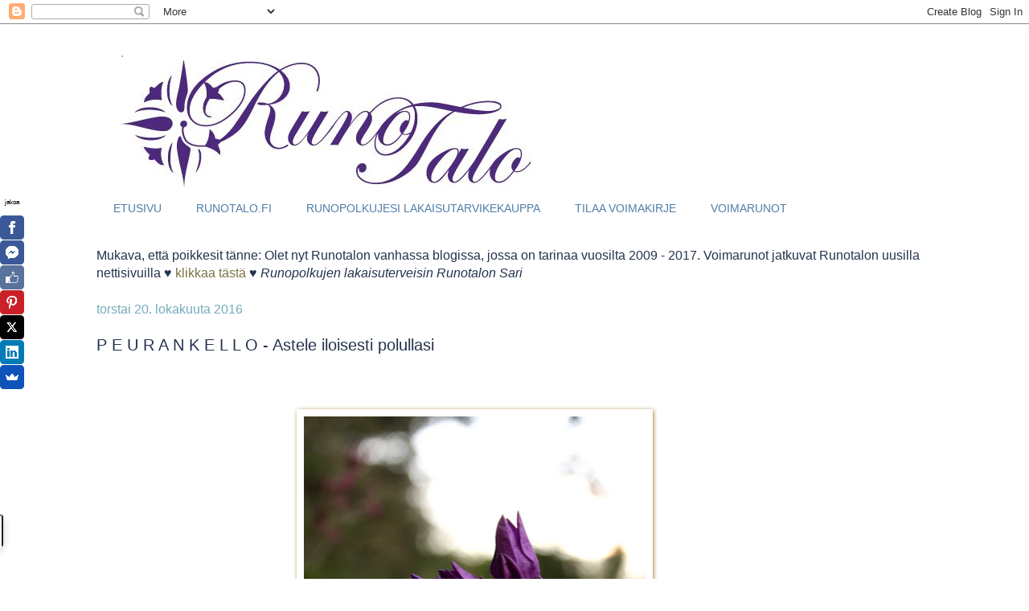

--- FILE ---
content_type: text/html; charset=UTF-8
request_url: https://runotalo.blogspot.com/2016/10/p-e-u-r-n-k-e-l-l-o-astele-iloisesti.html
body_size: 17436
content:
<!DOCTYPE html>
<html class='v2' dir='ltr' xmlns='http://www.w3.org/1999/xhtml' xmlns:b='http://www.google.com/2005/gml/b' xmlns:data='http://www.google.com/2005/gml/data' xmlns:expr='http://www.google.com/2005/gml/expr'>
<head>
<link href='https://www.blogger.com/static/v1/widgets/335934321-css_bundle_v2.css' rel='stylesheet' type='text/css'/>
<script data-sumo-site-id='e0309b2f97361b0bfae19f0d7c479b9615878a3e4c33eb32b5d6e57dbaeaf4f1' src='//load.sumome.com/'></script>
<meta content='IE=EmulateIE7' http-equiv='X-UA-Compatible'/>
<meta content='width=1100' name='viewport'/>
<meta content='text/html; charset=UTF-8' http-equiv='Content-Type'/>
<meta content='blogger' name='generator'/>
<link href='https://runotalo.blogspot.com/favicon.ico' rel='icon' type='image/x-icon'/>
<link href='http://runotalo.blogspot.com/2016/10/p-e-u-r-n-k-e-l-l-o-astele-iloisesti.html' rel='canonical'/>
<link rel="alternate" type="application/atom+xml" title="RunoTalon voimapuutarha - Atom" href="https://runotalo.blogspot.com/feeds/posts/default" />
<link rel="alternate" type="application/rss+xml" title="RunoTalon voimapuutarha - RSS" href="https://runotalo.blogspot.com/feeds/posts/default?alt=rss" />
<link rel="service.post" type="application/atom+xml" title="RunoTalon voimapuutarha - Atom" href="https://www.blogger.com/feeds/4357183072043150369/posts/default" />

<link rel="alternate" type="application/atom+xml" title="RunoTalon voimapuutarha - Atom" href="https://runotalo.blogspot.com/feeds/4714613194028252372/comments/default" />
<!--Can't find substitution for tag [blog.ieCssRetrofitLinks]-->
<link href='https://blogger.googleusercontent.com/img/b/R29vZ2xl/AVvXsEjYnYHPyWw5KB9g07EyDZLJw1uxYf1Jxd2pGv1c1W6rbmu3RVhBi3prmFk_IwiX8sglvM02j4Rfn3PwMJTHcqpUS_sOHn6R4sOZoDM9h9SMqA5hoCfjj7swHXEHRctDjNGOu9B16NEEblA/s640/IMG_1364.JPG' rel='image_src'/>
<meta content='http://runotalo.blogspot.com/2016/10/p-e-u-r-n-k-e-l-l-o-astele-iloisesti.html' property='og:url'/>
<meta content='P E U R A N K E L L O - Astele iloisesti polullasi' property='og:title'/>
<meta content='              PEURANKELLO         Astele iloisesti polullasi             Sininen hattu      näkyi jo kaukaa      mäen rinteen takaa     ja s...' property='og:description'/>
<meta content='https://blogger.googleusercontent.com/img/b/R29vZ2xl/AVvXsEjYnYHPyWw5KB9g07EyDZLJw1uxYf1Jxd2pGv1c1W6rbmu3RVhBi3prmFk_IwiX8sglvM02j4Rfn3PwMJTHcqpUS_sOHn6R4sOZoDM9h9SMqA5hoCfjj7swHXEHRctDjNGOu9B16NEEblA/w1200-h630-p-k-no-nu/IMG_1364.JPG' property='og:image'/>
<title>RunoTalon voimapuutarha: P E U R A N K E L L O - Astele iloisesti polullasi</title>
<style id='page-skin-1' type='text/css'><!--
/*
-----------------------------------------------
Blogger Template Style
Name:     Ethereal
Designer: Jason Morrow
URL:      jasonmorrow.etsy.com
----------------------------------------------- */
/* Content
----------------------------------------------- */
body {
font: normal normal 16px Verdana, Geneva, sans-serif;
color: #24334d;
background: #ffffff none no-repeat scroll center center;
}
html body .content-outer {
min-width: 0;
max-width: 100%;
width: 100%;
}
a:link {
text-decoration: none;
color: #7a7444;
}
a:visited {
text-decoration: none;
color: #75abba;
}
a:hover {
text-decoration: underline;
color: #b2b577;
}
.main-inner {
padding-top: 15px;
}
.body-fauxcolumn-outer {
background: transparent none repeat-x scroll top center;
}
.content-fauxcolumns .fauxcolumn-inner {
background: #ffffff url(//www.blogblog.com/1kt/ethereal/white-fade.png) repeat-x scroll top left;
border-left: 1px solid #ffffff;
border-right: 1px solid #ffffff;
}
/* Flexible Background
----------------------------------------------- */
.content-fauxcolumn-outer .fauxborder-left {
width: 100%;
padding-left: 0;
margin-left: -0;
background-color: transparent;
background-image: none;
background-repeat: no-repeat;
background-position: left top;
}
.content-fauxcolumn-outer .fauxborder-right {
margin-right: -0;
width: 0;
background-color: transparent;
background-image: none;
background-repeat: no-repeat;
background-position: right top;
}
/* Columns
----------------------------------------------- */
.content-inner {
padding: 0;
}
/* Header
----------------------------------------------- */
.header-inner {
padding: 27px 0 3px;
}
.header-inner .section {
margin: 0 35px;
}
.Header h1 {
font: normal normal 14px 'Trebuchet MS', Trebuchet, sans-serif;
color: #76a5af;
}
.Header h1 a {
color: #76a5af;
}
.Header .description {
font-size: 115%;
color: #eeeeee;
}
.header-inner .Header .titlewrapper,
.header-inner .Header .descriptionwrapper {
padding-left: 0;
padding-right: 0;
margin-bottom: 0;
}
/* Tabs
----------------------------------------------- */
.tabs-outer {
position: relative;
background: transparent;
}
.tabs-cap-top, .tabs-cap-bottom {
position: absolute;
width: 100%;
}
.tabs-cap-bottom {
bottom: 0;
}
.tabs-inner {
padding: 0;
}
.tabs-inner .section {
margin: 0 35px;
}
*+html body .tabs-inner .widget li {
padding: 1px;
}
.PageList {
border-bottom: 1px solid #ffffff;
}
.tabs-inner .widget li.selected a,
.tabs-inner .widget li a:hover {
position: relative;
-moz-border-radius-topleft: 5px;
-moz-border-radius-topright: 5px;
-webkit-border-top-left-radius: 5px;
-webkit-border-top-right-radius: 5px;
-goog-ms-border-top-left-radius: 5px;
-goog-ms-border-top-right-radius: 5px;
border-top-left-radius: 5px;
border-top-right-radius: 5px;
background: #ffffff none ;
color: #6dbef8;
}
.tabs-inner .widget li a {
display: inline-block;
margin: 0;
margin-right: 1px;
padding: .65em 1.5em;
font: normal normal 14px Verdana, Geneva, sans-serif;
color: #4f7da8;
background-color: #ffffff;
-moz-border-radius-topleft: 5px;
-moz-border-radius-topright: 5px;
-webkit-border-top-left-radius: 5px;
-webkit-border-top-right-radius: 5px;
-goog-ms-border-top-left-radius: 5px;
-goog-ms-border-top-right-radius: 5px;
border-top-left-radius: 5px;
border-top-right-radius: 5px;
}
/* Headings
----------------------------------------------- */
h2 {
font: normal normal 16px Verdana, Geneva, sans-serif;
color: #75abba;
}
/* Widgets
----------------------------------------------- */
.main-inner .column-left-inner {
padding: 0 0 0 20px;
}
.main-inner .column-left-inner .section {
margin-right: 0;
}
.main-inner .column-right-inner {
padding: 0 20px 0 0;
}
.main-inner .column-right-inner .section {
margin-left: 0;
}
.main-inner .section {
padding: 0;
}
.main-inner .widget {
padding: 0 0 15px;
margin: 20px 0;
border-bottom: 1px solid #ffffff;
}
.main-inner .widget h2 {
margin: 0;
padding: .6em 0 .5em;
}
.footer-inner .widget h2 {
padding: 0 0 .4em;
}
.main-inner .widget h2 + div, .footer-inner .widget h2 + div {
padding-top: 15px;
}
.main-inner .widget .widget-content {
margin: 0;
padding: 15px 0 0;
}
.main-inner .widget ul, .main-inner .widget #ArchiveList ul.flat {
margin: -15px -15px -15px;
padding: 0;
list-style: none;
}
.main-inner .sidebar .widget h2 {
border-bottom: 1px solid #ffffff;
}
.main-inner .widget #ArchiveList {
margin: -15px 0 0;
}
.main-inner .widget ul li, .main-inner .widget #ArchiveList ul.flat li {
padding: .5em 15px;
text-indent: 0;
}
.main-inner .widget #ArchiveList ul li {
padding-top: .25em;
padding-bottom: .25em;
}
.main-inner .widget ul li:first-child, .main-inner .widget #ArchiveList ul.flat li:first-child {
border-top: none;
}
.main-inner .widget ul li:last-child, .main-inner .widget #ArchiveList ul.flat li:last-child {
border-bottom: none;
}
.main-inner .widget .post-body ul {
padding: 0 2.5em;
margin: .5em 0;
list-style: disc;
}
.main-inner .widget .post-body ul li {
padding: 0.25em 0;
margin-bottom: .25em;
color: #24334d;
border: none;
}
.footer-inner .widget ul {
padding: 0;
list-style: none;
}
.widget .zippy {
color: #686868;
}
/* Posts
----------------------------------------------- */
.main.section {
margin: 0 20px;
}
body .main-inner .Blog {
padding: 0;
background-color: transparent;
border: none;
}
.main-inner .widget h2.date-header {
border-bottom: 1px solid #ffffff;
}
.date-outer {
position: relative;
margin: 15px 0 20px;
}
.date-outer:first-child {
margin-top: 0;
}
.date-posts {
clear: both;
}
.post-outer, .inline-ad {
border-bottom: 1px solid #ffffff;
padding: 30px 0;
}
.post-outer {
padding-bottom: 10px;
}
.post-outer:first-child {
padding-top: 0;
border-top: none;
}
.post-outer:last-child, .inline-ad:last-child {
border-bottom: none;
}
.post-body img {
padding: 8px;
}
h3.post-title, h4 {
font: normal normal 20px Verdana, Geneva, sans-serif;
color: #24334d;
}
h3.post-title a {
font: normal normal 20px Verdana, Geneva, sans-serif;
color: #24334d;
text-decoration: none;
}
h3.post-title a:hover {
color: #b2b577;
text-decoration: underline;
}
.post-header {
margin: 0 0 1.5em;
}
.post-body {
line-height: 1.4;
}
.post-footer {
margin: 1.5em 0 0;
}
#blog-pager {
padding: 15px;
}
.blog-feeds, .post-feeds {
margin: 1em 0;
text-align: center;
}
.post-outer .comments {
margin-top: 2em;
}
/* Comments
----------------------------------------------- */
.comments .comments-content .icon.blog-author {
background-repeat: no-repeat;
background-image: url([data-uri]);
}
.comments .comments-content .loadmore a {
background: #ffffff url(//www.blogblog.com/1kt/ethereal/white-fade.png) repeat-x scroll top left;
}
.comments .comments-content .loadmore a {
border-top: 1px solid #ffffff;
border-bottom: 1px solid #ffffff;
}
.comments .comment-thread.inline-thread {
background: #ffffff url(//www.blogblog.com/1kt/ethereal/white-fade.png) repeat-x scroll top left;
}
.comments .continue {
border-top: 2px solid #ffffff;
}
/* Footer
----------------------------------------------- */
.footer-inner {
padding: 30px 0;
overflow: hidden;
}
/* Mobile
----------------------------------------------- */
body.mobile  {
background-size: auto
}
.mobile .body-fauxcolumn-outer {
background: ;
}
.mobile .content-fauxcolumns .fauxcolumn-inner {
opacity: 0.75;
}
.mobile .content-fauxcolumn-outer .fauxborder-right {
margin-right: 0;
}
.mobile-link-button {
background-color: #ffffff;
}
.mobile-link-button a:link, .mobile-link-button a:visited {
color: #6dbef8;
}
.mobile-index-contents {
color: #444444;
}
.mobile .body-fauxcolumn-outer {
background-size: 100% auto;
}
.mobile .mobile-date-outer {
border-bottom: transparent;
}
.mobile .PageList {
border-bottom: none;
}
.mobile .tabs-inner .section {
margin: 0;
}
.mobile .tabs-inner .PageList .widget-content {
background: #ffffff none;
color: #6dbef8;
}
.mobile .tabs-inner .PageList .widget-content .pagelist-arrow {
border-left: 1px solid #6dbef8;
}
.mobile .footer-inner {
overflow: visible;
}
body.mobile .AdSense {
margin: 0 -10px;
}
.post-body img {
max-width:660px;
max-height:auto;
border:1px solid#ffffff;
box-shadow: 1px 1px 5px #a8823e;
}
--></style>
<style id='template-skin-1' type='text/css'><!--
body {
min-width: 1110px;
}
.content-outer, .content-fauxcolumn-outer, .region-inner {
min-width: 1110px;
max-width: 1110px;
_width: 1110px;
}
.main-inner .columns {
padding-left: 0px;
padding-right: 100px;
}
.main-inner .fauxcolumn-center-outer {
left: 0px;
right: 100px;
/* IE6 does not respect left and right together */
_width: expression(this.parentNode.offsetWidth -
parseInt("0px") -
parseInt("100px") + 'px');
}
.main-inner .fauxcolumn-left-outer {
width: 0px;
}
.main-inner .fauxcolumn-right-outer {
width: 100px;
}
.main-inner .column-left-outer {
width: 0px;
right: 100%;
margin-left: -0px;
}
.main-inner .column-right-outer {
width: 100px;
margin-right: -100px;
}
#layout {
min-width: 0;
}
#layout .content-outer {
min-width: 0;
width: 800px;
}
#layout .region-inner {
min-width: 0;
width: auto;
}
--></style>
<script type='text/javascript'>

  var _gaq = _gaq || [];
  _gaq.push(['_setAccount', 'UA-4338012-3']);
  _gaq.push(['_trackPageview']);

  (function() {
    var ga = document.createElement('script'); ga.type = 'text/javascript'; ga.async = true;
    ga.src = ('https:' == document.location.protocol ? 'https://ssl' : 'http://www') + '.google-analytics.com/ga.js';
    var s = document.getElementsByTagName('script')[0]; s.parentNode.insertBefore(ga, s);
  })();

</script>
<link href='https://www.blogger.com/dyn-css/authorization.css?targetBlogID=4357183072043150369&amp;zx=616e32bf-7ceb-49dd-bbd7-621b539e947c' media='none' onload='if(media!=&#39;all&#39;)media=&#39;all&#39;' rel='stylesheet'/><noscript><link href='https://www.blogger.com/dyn-css/authorization.css?targetBlogID=4357183072043150369&amp;zx=616e32bf-7ceb-49dd-bbd7-621b539e947c' rel='stylesheet'/></noscript>
<meta name='google-adsense-platform-account' content='ca-host-pub-1556223355139109'/>
<meta name='google-adsense-platform-domain' content='blogspot.com'/>

<!-- data-ad-client=ca-pub-5659752831209310 -->

</head>
<body class='loading variant-blossoms1Blue'>
<div class='navbar section' id='navbar'><div class='widget Navbar' data-version='1' id='Navbar1'><script type="text/javascript">
    function setAttributeOnload(object, attribute, val) {
      if(window.addEventListener) {
        window.addEventListener('load',
          function(){ object[attribute] = val; }, false);
      } else {
        window.attachEvent('onload', function(){ object[attribute] = val; });
      }
    }
  </script>
<div id="navbar-iframe-container"></div>
<script type="text/javascript" src="https://apis.google.com/js/platform.js"></script>
<script type="text/javascript">
      gapi.load("gapi.iframes:gapi.iframes.style.bubble", function() {
        if (gapi.iframes && gapi.iframes.getContext) {
          gapi.iframes.getContext().openChild({
              url: 'https://www.blogger.com/navbar/4357183072043150369?po\x3d4714613194028252372\x26origin\x3dhttps://runotalo.blogspot.com',
              where: document.getElementById("navbar-iframe-container"),
              id: "navbar-iframe"
          });
        }
      });
    </script><script type="text/javascript">
(function() {
var script = document.createElement('script');
script.type = 'text/javascript';
script.src = '//pagead2.googlesyndication.com/pagead/js/google_top_exp.js';
var head = document.getElementsByTagName('head')[0];
if (head) {
head.appendChild(script);
}})();
</script>
</div></div>
<div class='body-fauxcolumns'>
<div class='fauxcolumn-outer body-fauxcolumn-outer'>
<div class='cap-top'>
<div class='cap-left'></div>
<div class='cap-right'></div>
</div>
<div class='fauxborder-left'>
<div class='fauxborder-right'></div>
<div class='fauxcolumn-inner'>
</div>
</div>
<div class='cap-bottom'>
<div class='cap-left'></div>
<div class='cap-right'></div>
</div>
</div>
</div>
<div class='content'>
<div class='content-fauxcolumns'>
<div class='fauxcolumn-outer content-fauxcolumn-outer'>
<div class='cap-top'>
<div class='cap-left'></div>
<div class='cap-right'></div>
</div>
<div class='fauxborder-left'>
<div class='fauxborder-right'></div>
<div class='fauxcolumn-inner'>
</div>
</div>
<div class='cap-bottom'>
<div class='cap-left'></div>
<div class='cap-right'></div>
</div>
</div>
</div>
<div class='content-outer'>
<div class='content-cap-top cap-top'>
<div class='cap-left'></div>
<div class='cap-right'></div>
</div>
<div class='fauxborder-left content-fauxborder-left'>
<div class='fauxborder-right content-fauxborder-right'></div>
<div class='content-inner'>
<header>
<div class='header-outer'>
<div class='header-cap-top cap-top'>
<div class='cap-left'></div>
<div class='cap-right'></div>
</div>
<div class='fauxborder-left header-fauxborder-left'>
<div class='fauxborder-right header-fauxborder-right'></div>
<div class='region-inner header-inner'>
<div class='header section' id='header'><div class='widget Image' data-version='1' id='Image11'>
<h2>.</h2>
<div class='widget-content'>
<a href='https://runotalo.fi/'>
<img alt='.' height='158' id='Image11_img' src='https://blogger.googleusercontent.com/img/b/R29vZ2xl/AVvXsEjUbKJisbjHIWNP77dlILbWLSUK8luobcfz_phiQ7eRqoIF4UbynLJ05crzqHJKqYDN-e2ruLYJligHmYPNhFldx6vdhGSes_ZUDWeyeKMbXaV5exUNRfDe0uCeE4odEJXu_il0btyi2Zo/s511-Ic42/logo_png.jpg' width='511'/>
</a>
<br/>
</div>
<div class='clear'></div>
</div></div>
</div>
</div>
<div class='header-cap-bottom cap-bottom'>
<div class='cap-left'></div>
<div class='cap-right'></div>
</div>
</div>
</header>
<div class='tabs-outer'>
<div class='tabs-cap-top cap-top'>
<div class='cap-left'></div>
<div class='cap-right'></div>
</div>
<div class='fauxborder-left tabs-fauxborder-left'>
<div class='fauxborder-right tabs-fauxborder-right'></div>
<div class='region-inner tabs-inner'>
<div class='tabs section' id='crosscol'><div class='widget PageList' data-version='1' id='PageList3'>
<div class='widget-content'>
<ul>
<li>
<a href='https://runotalo.blogspot.com/'>ETUSIVU</a>
</li>
<li>
<a href='https://runotalo.fi/'>RUNOTALO.FI</a>
</li>
<li>
<a href='https://runotalo.fi/tuote-osasto/runopolkujesi-lakaisutarvikekauppa/'>RUNOPOLKUJESI LAKAISUTARVIKEKAUPPA</a>
</li>
<li>
<a href='https://runotalo.fi/tilaa-ilmainen-voimakirje/'>TILAA VOIMAKIRJE</a>
</li>
<li>
<a href='https://runotalo.fi/voimarunot/'>VOIMARUNOT</a>
</li>
</ul>
<div class='clear'></div>
</div>
</div></div>
<div class='tabs section' id='crosscol-overflow'><div class='widget Text' data-version='1' id='Text1'>
<h2 class='title'>.</h2>
<div class='widget-content'>
Mukava, että poikkesit tänne: Olet nyt Runotalon vanhassa blogissa, jossa on tarinaa vuosilta 2009 - 2017. Voimarunot jatkuvat Runotalon uusilla nettisivuilla &#9829; <a href="https://runotalo.fi/">klikkaa tästä</a> &#9829; <i>Runopolkujen lakaisuterveisin Runotalon Sari</i>
</div>
<div class='clear'></div>
</div></div>
</div>
</div>
<div class='tabs-cap-bottom cap-bottom'>
<div class='cap-left'></div>
<div class='cap-right'></div>
</div>
</div>
<div class='main-outer'>
<div class='main-cap-top cap-top'>
<div class='cap-left'></div>
<div class='cap-right'></div>
</div>
<div class='fauxborder-left main-fauxborder-left'>
<div class='fauxborder-right main-fauxborder-right'></div>
<div class='region-inner main-inner'>
<div class='columns fauxcolumns'>
<div class='fauxcolumn-outer fauxcolumn-center-outer'>
<div class='cap-top'>
<div class='cap-left'></div>
<div class='cap-right'></div>
</div>
<div class='fauxborder-left'>
<div class='fauxborder-right'></div>
<div class='fauxcolumn-inner'>
</div>
</div>
<div class='cap-bottom'>
<div class='cap-left'></div>
<div class='cap-right'></div>
</div>
</div>
<div class='fauxcolumn-outer fauxcolumn-left-outer'>
<div class='cap-top'>
<div class='cap-left'></div>
<div class='cap-right'></div>
</div>
<div class='fauxborder-left'>
<div class='fauxborder-right'></div>
<div class='fauxcolumn-inner'>
</div>
</div>
<div class='cap-bottom'>
<div class='cap-left'></div>
<div class='cap-right'></div>
</div>
</div>
<div class='fauxcolumn-outer fauxcolumn-right-outer'>
<div class='cap-top'>
<div class='cap-left'></div>
<div class='cap-right'></div>
</div>
<div class='fauxborder-left'>
<div class='fauxborder-right'></div>
<div class='fauxcolumn-inner'>
</div>
</div>
<div class='cap-bottom'>
<div class='cap-left'></div>
<div class='cap-right'></div>
</div>
</div>
<!-- corrects IE6 width calculation -->
<div class='columns-inner'>
<div class='column-center-outer'>
<div class='column-center-inner'>
<div class='main section' id='main'><div class='widget Blog' data-version='1' id='Blog1'>
<div class='blog-posts hfeed'>

          <div class="date-outer">
        
<h2 class='date-header'><span>torstai 20. lokakuuta 2016</span></h2>

          <div class="date-posts">
        
<div class='post-outer'>
<div class='post hentry'>
<a name='4714613194028252372'></a>
<h3 class='post-title entry-title'>
P E U R A N K E L L O - Astele iloisesti polullasi
</h3>
<div class='post-header'>
<div class='post-header-line-1'></div>
</div>
<div class='post-body entry-content' id='post-body-4714613194028252372'>
<div style="background-color: white; color: #24334d; font-family: Verdana, Geneva, sans-serif; font-size: 16px; line-height: 22.4px; text-align: center;">
<br />
<br />
<img height="640" src="https://blogger.googleusercontent.com/img/b/R29vZ2xl/AVvXsEjYnYHPyWw5KB9g07EyDZLJw1uxYf1Jxd2pGv1c1W6rbmu3RVhBi3prmFk_IwiX8sglvM02j4Rfn3PwMJTHcqpUS_sOHn6R4sOZoDM9h9SMqA5hoCfjj7swHXEHRctDjNGOu9B16NEEblA/s640/IMG_1364.JPG" width="425" /></div>
<div style="background-color: white; color: #24334d; font-family: Verdana, Geneva, sans-serif; font-size: 16px; line-height: 22.4px; text-align: center;">
<span style="color: #333333; font-family: inherit; font-size: large;"><br /></span></div>
<div style="background-color: white; color: #24334d; font-family: Verdana, Geneva, sans-serif; font-size: 16px; line-height: 22.4px; text-align: center;">
<span style="color: #333333; font-family: inherit; font-size: large;"><br /></span></div>
<div style="line-height: 22.4px;">
<div style="text-align: center;">
<span style="font-size: x-large;"><br /></span></div>
<div style="text-align: center;">
<span style="font-size: x-large;"><br /></span></div>
<div style="text-align: center;">
<span style="font-size: x-large;">PEURANKELLO</span></div>
<div style="text-align: center;">
<span style="font-size: x-large;"><br /></span></div>
<div style="text-align: center;">
<span style="font-size: x-large;"><br /></span></div>
<div style="text-align: center;">
<span style="font-size: x-large;"><br /></span></div>
<div style="text-align: center;">
<span style="font-size: x-large;">Astele iloisesti polullasi</span></div>
<div style="text-align: center;">
<span style="font-size: x-large;"><br /></span></div>
<div style="text-align: center;">
<span style="font-size: x-large;"><br /></span></div>
<div>
<div style="margin-bottom: 13px; margin-top: 13px; padding: 0px;">
<div style="text-align: center;">
<br /></div>
</div>
<div style="background-color: white; color: #24334d; font-family: Verdana, Geneva, sans-serif; font-size: 16px; line-height: 22.4px;">
<div style="text-align: center;">
<i>Sininen hattu&nbsp;</i></div>
</div>
<div style="background-color: white; color: #24334d; font-family: Verdana, Geneva, sans-serif; font-size: 16px; line-height: 22.4px;">
<div style="text-align: center;">
<i>näkyi jo kaukaa&nbsp;</i></div>
</div>
<div style="background-color: white; color: #24334d; font-family: Verdana, Geneva, sans-serif; font-size: 16px; line-height: 22.4px;">
<div style="text-align: center;">
<i>mäen rinteen takaa</i></div>
</div>
<div style="background-color: white; color: #24334d; font-family: Verdana, Geneva, sans-serif; font-size: 16px; line-height: 22.4px;">
<div style="text-align: center;">
<i>ja siinä hatussa&nbsp;</i></div>
</div>
<div style="background-color: white; color: #24334d; font-family: Verdana, Geneva, sans-serif; font-size: 16px; line-height: 22.4px;">
<div style="text-align: center;">
<i>oli vieläkin sinisempi sulka&nbsp;</i></div>
</div>
<div style="background-color: white; color: #24334d; font-family: Verdana, Geneva, sans-serif; font-size: 16px; line-height: 22.4px;">
<div style="text-align: center;">
<i>ja se keikkui iloisesti&nbsp;</i></div>
</div>
<div style="background-color: white; color: #24334d; font-family: Verdana, Geneva, sans-serif; font-size: 16px; line-height: 22.4px;">
<div style="text-align: center;">
<i>puolelta toiselle</i></div>
<div style="text-align: center;">
<i>samalla kun kulkija</i></div>
<div style="text-align: center;">
<i>&nbsp;asteli saappailla</i></div>
<div style="text-align: center;">
<i>eteenpäin polulla&nbsp;</i></div>
</div>
<div style="background-color: white; color: #24334d; font-family: Verdana, Geneva, sans-serif; font-size: 16px; line-height: 22.4px;">
<div style="text-align: center;">
<br /></div>
<div style="text-align: center;">
<i><br /></i></div>
</div>
<div style="background-color: white; color: #24334d; font-family: Verdana, Geneva, sans-serif; font-size: 16px; line-height: 22.4px;">
<div style="text-align: center;">
<i>Polku kiemurteli&nbsp;</i></div>
</div>
<div style="background-color: white; color: #24334d; font-family: Verdana, Geneva, sans-serif; font-size: 16px; line-height: 22.4px;">
<div style="text-align: center;">
<i>metsän läpi</i></div>
</div>
<div style="background-color: white; color: #24334d; font-family: Verdana, Geneva, sans-serif; font-size: 16px; line-height: 22.4px;">
<div style="text-align: center;">
<i>&nbsp;ja saapui laaksoon</i></div>
</div>
<div style="background-color: white; color: #24334d; font-family: Verdana, Geneva, sans-serif; font-size: 16px; line-height: 22.4px;">
<div style="text-align: center;">
<i>&nbsp;jossa viljapellot&nbsp;</i></div>
</div>
<div style="background-color: white; color: #24334d; font-family: Verdana, Geneva, sans-serif; font-size: 16px; line-height: 22.4px;">
<div style="text-align: center;">
<i>lainehtivat kirkkaina&nbsp;</i></div>
</div>
<div style="background-color: white; color: #24334d; font-family: Verdana, Geneva, sans-serif; font-size: 16px; line-height: 22.4px;">
<div style="text-align: center;">
<i>välkkyen auringonpaisteessa</i></div>
</div>
<div style="text-align: center;">
<br /></div>
<div style="text-align: center;">
<br /></div>
<span style="font-family: inherit;"><div style="text-align: center;">
<span style="font-family: inherit;">&#9829;</span></div>
</span><br /><br /><br /><div style="text-align: justify;">
<span style="font-family: inherit;">Yritän oppia luottamaan siihen, että voin tehdä asioita ilolla ja vapaasti nauttien. Silloin syntyvät parhaat jutut. Helposti alan suunnitella asioita liian tarkasti. Pohdin ja jahkailen: Mikä olisi oikea tapa toimia, että lopputulos olisi paras mahdollinen?</span></div>
</div>
<div style="text-align: justify;">
<span style="font-family: inherit;"><br /></span></div>
<div style="text-align: justify;">
<span style="font-family: inherit;">Jokaisella on olemassa oma paras mahdollinen lopputulos. Koska lopputulos on jokaisella erilainen, ei voi ottaa mallia toisesta. On laitettava laput sivusilmille ja katsottava eteenpäin. Keskityttävä omaan tekemiseen ja suoritukseen. Sillä tavalla saa oman parhaansa näkyväksi.&nbsp;</span></div>
<div style="text-align: justify;">
<span style="font-family: inherit;"><br /></span></div>
<div style="text-align: justify;">
<span style="font-family: inherit;">Tahtoisin löytää yhä enemmän lapsuuden iloa, leikkisyyttä ja luovuutta. Lapsena innostuin rakentamaan samanlaisen lentokoneen kuin Pepillä oli tv-sarjassa. Uskoin, että kone oikeasti voisi lentää. Olisi vain poljettava tarpeeksi kovasti! Pikkusiskoni tästä hiljattain minua muistutti: Et ole tainnut siitä paljon muuttua, hän totesi. En tahdokaan muuttua. Tahdon säilyttää lapsen uskoni.&nbsp;</span></div>
<div>
<span style="font-family: inherit;"><br /></span></div>
<div>
<span style="font-family: inherit;"><br /></span></div>
<div>
<span style="font-family: inherit;"><br /></span></div>
<div style="text-align: center;">
<span style="font-family: inherit;"><i>Ilman uskomista asioihin,&nbsp;</i></span></div>
<div style="text-align: center;">
<span style="font-family: inherit;"><i>jotka tuntuvat mahdottomilta,&nbsp;</i></span></div>
<div style="text-align: center;">
<span style="font-family: inherit;"><i>ei tässä maailmassa mikään voi muuttua.&nbsp;</i></span><span style="font-family: inherit;"><br /></span></div>
<div style="text-align: center;">
<span style="font-family: inherit;"><br /></span></div>
<div style="text-align: center;">
<span style="font-family: inherit;"><br /></span></div>
<div style="text-align: center;">
<span style="font-family: inherit;"><br /></span></div>
<div style="text-align: justify;">
<span style="font-family: inherit;">Usko hulluimpiin unelmiisi ja &nbsp;etene niiden kanssa. Toteuta pienin askelin. En silti tarkoita, että ryntäisit suinpäin korkealle vuorelle kokeilemaan lentääkö puusta kasattu häkkyrä, jos tarpeeksi poljet...</span></div>
<div>
<span style="font-family: inherit;"><br /><br /><br /><br /><div style="text-align: center;">
<img height="200" src="https://blogger.googleusercontent.com/img/b/R29vZ2xl/AVvXsEjYnYHPyWw5KB9g07EyDZLJw1uxYf1Jxd2pGv1c1W6rbmu3RVhBi3prmFk_IwiX8sglvM02j4Rfn3PwMJTHcqpUS_sOHn6R4sOZoDM9h9SMqA5hoCfjj7swHXEHRctDjNGOu9B16NEEblA/s200/IMG_1364.JPG" width="133" /></div>
</span><span style="font-family: inherit;"><br /></span><div style="background-color: white; color: #24334d; font-family: verdana, geneva, sans-serif; font-size: 16px; line-height: 22.4px;">
<br />
<div style="text-align: center;">
<i>Sininen hattu&nbsp;</i></div>
</div>
<div style="background-color: white; color: #24334d; font-family: verdana, geneva, sans-serif; font-size: 16px; line-height: 22.4px;">
<div style="text-align: center;">
<i>näkyi jo kaukaa&nbsp;</i></div>
</div>
<div style="background-color: white; color: #24334d; font-family: verdana, geneva, sans-serif; font-size: 16px; line-height: 22.4px;">
<div style="text-align: center;">
<i>mäen rinteen takaa</i></div>
</div>
<div style="background-color: white; color: #24334d; font-family: verdana, geneva, sans-serif; font-size: 16px; line-height: 22.4px;">
<div style="text-align: center;">
<i>ja siinä hatussa&nbsp;</i></div>
</div>
<div style="background-color: white; color: #24334d; font-family: verdana, geneva, sans-serif; font-size: 16px; line-height: 22.4px;">
<div style="text-align: center;">
<i>oli vieläkin sinisempi sulka&nbsp;</i></div>
</div>
<div style="background-color: white; color: #24334d; font-family: verdana, geneva, sans-serif; font-size: 16px; line-height: 22.4px;">
<div style="text-align: center;">
<i>ja se keikkui iloisesti&nbsp;</i></div>
</div>
<div style="background-color: white; color: #24334d; font-family: verdana, geneva, sans-serif; font-size: 16px; line-height: 22.4px;">
<div style="text-align: center;">
<i>puolelta toiselle</i></div>
<div style="text-align: center;">
<i>samalla kun kulkija</i></div>
<div style="text-align: center;">
<i>&nbsp;asteli saappailla</i></div>
<div style="text-align: center;">
<i>eteenpäin polulla&nbsp;</i></div>
<div style="text-align: center;">
<br /></div>
<div style="text-align: center;">
&#9829;</div>
<div style="text-align: center;">
<br /></div>
<div style="text-align: center;">
<br /></div>
</div>
<span style="font-family: inherit;"><br /><div style="text-align: justify;">
<span style="font-family: inherit;">Tapasin </span><a href="http://runotalo.blogspot.fi/2016/09/voimarunoja-hiekkapolulla-viisas-elama.html" style="font-family: inherit;" target="_blank">Viisas elämä messuilla hiekkapolun ääressä</a><span style="font-family: inherit;">&nbsp;erityisen ihanan rouvan. Hän sai tämän peurankellon voimarunon hiekasta itselleen ja totesi heti, &nbsp;että hänellä on sininen hattu täällä kassissaan. Sininen hattu kuului hänen päivän asuunsa. Taisi hatussa olla jokin höyhenen tapainen koristekin. Voi miten ihanaa, että on rohkeutta olla erilainen! Minäkin tahtoisin rohkaistua pukeutumaan taiteellisemmin ja persoonallisemmin.&nbsp;</span></div>
</span></div>
<div>
<span style="font-family: inherit;"><br /></span></div>
<div>
<span style="font-family: inherit;"><br /></span></div>
<div>
<span style="font-family: inherit;"><i><br /></i></span></div>
<div style="text-align: center;">
<span style="font-family: inherit;"><i>Haastan sinut nyt heti mukaan&nbsp;</i></span></div>
<div style="text-align: center;">
<span style="font-family: inherit;"><i>erottautumaan joukosta</i></span></div>
<div style="text-align: center;">
<span style="font-family: inherit;"><i>ja ilmaisemaan omaa itseäsi rohkeammin.&nbsp;</i></span></div>
<div>
<span style="font-family: inherit;"><br /></span></div>
<div>
<span style="font-family: inherit;"><br /></span></div>
<div style="text-align: justify;">
<span style="font-family: inherit;"><br /></span></div>
<div style="text-align: justify;">
<span style="font-family: inherit;">Maailma tarvitsee meidän kaikkien rohkeutta olla erilaisia, muuten kaikesta tulee samaa harmaata massaa. Mistä voisimme aloittaa? Pienistä asioista. Pian huomaat, miten ympärilläsi on paljon ihania ihmisiä ja ilahduttavia asioita kaikkialla missä kuljet. Ne kaikki ihanat ihmeet tulevat näkyväksi, sillä sinulla on päässäsi ihmeellinen värikäs mielikuvituksellinen hattu - vertauskuvallisesti siis, voi olla myös kengät tai erikoinen koru - ja mieli joka luo. Sydän joka näkee.&nbsp;</span></div>
<div>
<span style="font-family: inherit;"><br /></span></div>
<div>
<span style="font-family: inherit;"><br /></span></div>
<div>
<span style="font-family: inherit;"><br /></span></div>
<div style="text-align: center;">
<span style="font-family: inherit;"><i>Maailma on peili&nbsp;</i></span></div>
<div style="text-align: center;">
<span style="font-family: inherit;"><i>ja sellaisena kuin sinne katsot,&nbsp;</i></span></div>
<div>
<div style="text-align: center;">
<span style="font-family: inherit;"><i>kaikki ympäriltäsi heijastuu takaisin.&nbsp;</i></span></div>
<br /><br /><div style="text-align: justify;">
<br /></div>
<div style="text-align: justify;">
Iloiseen mieleen eivät sairaudet ja surut tartu kiinni. Toki voi olla surua. Olen surrut paljon &nbsp;Pimu koirani menetystä: Vuodessa suru on jalostunut kauniiksi muistoksi. Upeaksi ja mahtavaksi sydänten rakkaudeksi, joka ei voi milloinkaan lakata olemasta. Se rakkaus vahvistuu ajan kullatessa muistoa. Samalla sydämeni on avoimempi. Olen jalostunut, olen pehmeämpi ja silmäni ovat avautuneet näkemään maailman uudella tavalla.</div>
</div>
</div>
<div style="background-color: white; line-height: 22.4px; text-align: center;">
<br />
<div style="text-align: justify;">
<span style="color: #333333; font-family: verdana, geneva, sans-serif;"><br /></span></div>
<span style="color: #333333; font-family: inherit; font-size: 12pt;"><br /></span><span style="color: #333333; font-family: inherit; font-size: 12pt;">&#9829;</span></div>
<div style="background-color: white; color: #24334d; font-family: Verdana, Geneva, sans-serif; font-size: 16px; line-height: 22.4px; text-align: center;">
<br /></div>
<span style="font-family: inherit; font-size: x-large;"><br /><br />ASTELE ILOISESTI POLULLASI</span><div>
<span style="font-size: x-large;"><br /></span><div style="background-color: white; color: #24334d; font-family: Verdana, Geneva, sans-serif; font-size: 16px; line-height: 22.4px; text-align: center;">
<span style="color: #333333; font-family: inherit; font-size: 12pt;"><br /></span></div>
<div style="background-color: white; color: #24334d; font-family: Verdana, Geneva, sans-serif; font-size: 16px; line-height: 22.4px; text-align: center;">
<div style="text-align: left;">
<span style="color: #333333; font-family: inherit; font-size: 12pt;">1. luota polkuusi</span></div>
</div>
<div style="background-color: white; color: #24334d; font-family: Verdana, Geneva, sans-serif; font-size: 16px; line-height: 22.4px; text-align: center;">
<div style="text-align: left;">
<span style="color: #333333; font-family: inherit; font-size: 12pt;">2. ole vapaa rajoituksista</span></div>
</div>
<div style="background-color: white; color: #24334d; font-family: Verdana, Geneva, sans-serif; font-size: 16px; line-height: 22.4px; text-align: center;">
<div style="text-align: left;">
<span style="color: #333333; font-family: inherit; font-size: 12pt;">3. anna lopputuloksen muotoutua edetessäsi</span></div>
</div>
<div style="background-color: white; color: #24334d; font-family: Verdana, Geneva, sans-serif; font-size: 16px; line-height: 22.4px; text-align: center;">
<div style="text-align: left;">
<span style="color: #333333; font-family: inherit; font-size: 12pt;">4. keskity omaan suoritukseesi</span></div>
</div>
<div style="background-color: white; color: #24334d; font-family: Verdana, Geneva, sans-serif; font-size: 16px; line-height: 22.4px; text-align: center;">
<div style="text-align: left;">
<span style="color: #333333; font-family: inherit; font-size: 12pt;">5. löydä lapsuutesi usko ja leikkimielisyys</span></div>
</div>
<div style="background-color: white; color: #24334d; font-family: Verdana, Geneva, sans-serif; font-size: 16px; line-height: 22.4px; text-align: center;">
<div style="text-align: left;">
<span style="color: #333333; font-family: inherit; font-size: 12pt;">6. toteuta unelmiasi pienin askelin</span></div>
</div>
<div style="background-color: white; color: #24334d; font-family: Verdana, Geneva, sans-serif; font-size: 16px; line-height: 22.4px; text-align: center;">
<div style="text-align: left;">
<span style="color: #333333; font-family: inherit; font-size: 12pt;">7. ole rohkeasti erilainen ja persoonallinen</span></div>
</div>
<div style="background-color: white; color: #24334d; font-family: Verdana, Geneva, sans-serif; font-size: 16px; line-height: 22.4px; text-align: center;">
<div style="text-align: left;">
<span style="color: #333333; font-family: inherit; font-size: 12pt;">8. muista: maailma ympärilläsi on sinua heijastava peili</span></div>
</div>
<div style="background-color: white; color: #24334d; font-family: Verdana, Geneva, sans-serif; font-size: 16px; line-height: 22.4px; text-align: center;">
<div style="text-align: left;">
<span style="color: #333333; font-family: inherit; font-size: 12pt;">9. jalosta sydämesi tunteet kauniiksi ja arvokkaiksi</span><br />
<span style="color: #333333; font-family: inherit; font-size: 12pt;">10. ole avoin näkemään</span></div>
</div>
<div style="line-height: 22.4px; text-align: center;">
<div style="background-color: white; color: #24334d; font-family: verdana, geneva, sans-serif; font-size: 16px;">
<span style="color: #333333; font-family: inherit; font-size: 12pt;"><br /></span><span style="color: #333333; font-family: inherit; font-size: 12pt;"><br /></span></div>
<div style="background-color: white; color: #24334d; font-family: verdana, geneva, sans-serif; font-size: 16px;">
<span style="color: #333333; font-family: inherit; font-size: 12pt;"><br /></span></div>
<div style="background-color: white; color: #24334d; font-family: verdana, geneva, sans-serif; font-size: 16px; text-align: left;">
<span style="color: #333333; font-family: inherit; font-size: 12pt;"><span style="font-family: inherit; font-size: 12pt;">Kaikki peurankellon voimakortit, voimarunot ja opastukset&nbsp;</span><a href="http://runotalo.net/index.php/voimapuutarha/626-peurankello" target="_blank">löydät voimapuutarhasta.</a>&nbsp;</span></div>
<div style="background-color: white; color: #24334d; font-family: verdana, geneva, sans-serif; font-size: 16px;">
<br /></div>
<div style="background-color: white; color: #24334d; font-family: verdana, geneva, sans-serif; font-size: 16px;">
<br /></div>
<div style="font-family: verdana, geneva, sans-serif;">
<div style="background-color: white; color: #24334d; font-family: verdana, geneva, sans-serif; font-size: 16px;">
<span style="color: #333333; font-family: &quot;georgia&quot; , &quot;palatino&quot;; font-size: 12pt;"><br /></span><span style="color: #333333; font-family: &quot;georgia&quot; , &quot;palatino&quot;; font-size: 12pt;">&#9829;</span></div>
<div style="background-color: white; color: #24334d; font-family: verdana, geneva, sans-serif; font-size: 16px;">
<span style="color: #333333; font-family: &quot;georgia&quot; , &quot;palatino&quot;; font-size: 12pt;"><br /></span></div>
<div style="background-color: white; color: #24334d; font-family: verdana, geneva, sans-serif; font-size: 16px;">
<span style="color: #333333; font-family: &quot;georgia&quot; , &quot;palatino&quot;; font-size: 12pt;"><br /></span></div>
<div class="separator" style="background-color: white; clear: both; color: #24334d; font-family: verdana, geneva, sans-serif; font-size: 16px; text-align: center;">
<a href="http://runotalo.suomalainenverkkokauppa.fi/tuote/80/polku-voimakorttipakka" target="_blank"><img alt=" tilaa Polku voimakorttipakka" border="0" height="320" src="https://blogger.googleusercontent.com/img/b/R29vZ2xl/AVvXsEg3PkBFyefBtIQPV-JKmPr-p25l5G3Dn9GApIOxGRkNzPN64Zl2FIcXWzXi39tsIzG7XnTh2ou85iy1uYne095Z9cmop8nrgj40xFQrP0U7bADEwlIyW_AqQs0D2AARI3yLKPXkWrsK5ME/s320/IMG_5355.JPG" width="213" /></a></div>
<div style="background-color: white; color: #24334d; font-family: verdana, geneva, sans-serif; font-size: 16px;">
<br /></div>
<span style="font-family: inherit;">Peurankellon voimakortti on mukana POLKU voimakorttipakassa</span></div>
<div style="font-family: verdana, geneva, sans-serif;">
<span style="font-family: inherit;"><a href="http://runotalo.suomalainenverkkokauppa.fi/tuote/80/polku-voimakorttipakka">katso ja tilaa täältä</a></span></div>
<div style="font-family: verdana, geneva, sans-serif;">
<br /></div>
<div style="font-family: verdana, geneva, sans-serif;">
&#9829;</div>
<div style="font-family: verdana, geneva, sans-serif;">
<br /></div>
<div style="background-color: white; color: #24334d; font-family: verdana, geneva, sans-serif; font-size: 16px;">
<div class="separator" style="clear: both; line-height: 22.4px;">
<a href="http://runotalo.net/index.php/tilaa-voimakirje" style="color: #75abba; text-decoration: none;" target="_blank"><img alt=" tilaa ilmainen voimakirje" border="0" height="190" src="https://blogger.googleusercontent.com/img/b/R29vZ2xl/AVvXsEg7v3DcUdlSBw99-qeRg8nAsvOtu2xwpaqy-wD9Vjv5YkidMlrkpbnmAtUjMnj3rZPWSUC1lmRgVXHIwxBWy6gWPwHcQQJznQ6XI02NmosEH3hJT3f02qMXuZ7blRo4IsRWeEkr9hzulmI/s640/IMG_2369-001.JPG" style="border: 1px solid rgb(255, 255, 255); box-shadow: rgb(168, 130, 62) 1px 1px 5px; box-sizing: border-box; max-width: 660px; padding: 8px; position: relative;" width="640" /></a></div>
<div class="separator" style="clear: both; line-height: 22.4px;">
<br /></div>
<div class="separator" style="clear: both; line-height: 22.4px;">
Joko sinulle tulee ilmainen voimakirje?</div>
<div class="separator" style="clear: both; line-height: 22.4px;">
<a href="http://runotalo.net/index.php/tilaa-voimakirje" style="color: #75abba; text-decoration: none;" target="_blank">&gt;&gt; klikkaa tästä</a></div>
</div>
</div>
</div>
<br/><br/><iframe allowTransparency='true' frameborder='0' scrolling='no' src='http://www.facebook.com/plugins/like.php?href=http://runotalo.blogspot.com/2016/10/p-e-u-r-n-k-e-l-l-o-astele-iloisesti.html&layout=button_count&show_faces=false&width=100&action=like&font=arial&colorscheme=light' style='border:none; overflow:hidden; width:100px; height:21px;'></iframe>
<div style='clear: both;'></div>
</div>
<div class='post-footer'>
<div class='post-footer-line post-footer-line-1'><span class='post-author vcard'>
Lähettänyt
<span class='fn'>RunoTalon Sari</span>
</span>
<span class='post-timestamp'>
&amp; Kukat
<a class='timestamp-link' href='https://runotalo.blogspot.com/2016/10/p-e-u-r-n-k-e-l-l-o-astele-iloisesti.html' rel='bookmark' title='permanent link'><abbr class='published' title='2016-10-20T20:00:00+03:00'>20.10.16</abbr></a>
</span>
<span class='post-comment-link'>
</span>
<span class='post-icons'>
</span>
<div class='post-share-buttons goog-inline-block'>
<a class='goog-inline-block share-button sb-email' href='https://www.blogger.com/share-post.g?blogID=4357183072043150369&postID=4714613194028252372&target=email' target='_blank' title='Kohteen lähettäminen sähköpostitse'><span class='share-button-link-text'>Kohteen lähettäminen sähköpostitse</span></a><a class='goog-inline-block share-button sb-blog' href='https://www.blogger.com/share-post.g?blogID=4357183072043150369&postID=4714613194028252372&target=blog' onclick='window.open(this.href, "_blank", "height=270,width=475"); return false;' target='_blank' title='Bloggaa tästä!'><span class='share-button-link-text'>Bloggaa tästä!</span></a><a class='goog-inline-block share-button sb-twitter' href='https://www.blogger.com/share-post.g?blogID=4357183072043150369&postID=4714613194028252372&target=twitter' target='_blank' title='Jaa X:ssä'><span class='share-button-link-text'>Jaa X:ssä</span></a><a class='goog-inline-block share-button sb-facebook' href='https://www.blogger.com/share-post.g?blogID=4357183072043150369&postID=4714613194028252372&target=facebook' onclick='window.open(this.href, "_blank", "height=430,width=640"); return false;' target='_blank' title='Jaa Facebookiin'><span class='share-button-link-text'>Jaa Facebookiin</span></a><a class='goog-inline-block share-button sb-pinterest' href='https://www.blogger.com/share-post.g?blogID=4357183072043150369&postID=4714613194028252372&target=pinterest' target='_blank' title='Jaa Pinterestiin'><span class='share-button-link-text'>Jaa Pinterestiin</span></a>
</div>
<span class='post-backlinks post-comment-link'>
</span>
</div>
<div class='post-footer-line post-footer-line-2'><span class='post-labels'>
</span>
</div>
<div class='post-footer-line post-footer-line-3'></div>
</div>
</div>
<div class='linkwithin_div'></div>
<div class='comments' id='comments'>
<a name='comments'></a>
<h4>Ei kommentteja:</h4>
<div id='Blog1_comments-block-wrapper'>
<dl class='avatar-comment-indent' id='comments-block'>
</dl>
</div>
<p class='comment-footer'>
<div class='comment-form'>
<a name='comment-form'></a>
<h4 id='comment-post-message'>Lähetä kommentti</h4>
<p>
</p>
<a href='https://www.blogger.com/comment/frame/4357183072043150369?po=4714613194028252372&hl=fi&saa=85391&origin=https://runotalo.blogspot.com' id='comment-editor-src'></a>
<iframe allowtransparency='true' class='blogger-iframe-colorize blogger-comment-from-post' frameborder='0' height='410px' id='comment-editor' name='comment-editor' src='' width='100%'></iframe>
<script src='https://www.blogger.com/static/v1/jsbin/2830521187-comment_from_post_iframe.js' type='text/javascript'></script>
<script type='text/javascript'>
      BLOG_CMT_createIframe('https://www.blogger.com/rpc_relay.html');
    </script>
</div>
</p>
</div>
</div>

        </div></div>
      
</div>
<div class='blog-pager' id='blog-pager'>
<span id='blog-pager-newer-link'>
<a class='blog-pager-newer-link' href='https://runotalo.blogspot.com/2016/10/voimakortit-viikko-43-valoa-ja-voimaa.html' id='Blog1_blog-pager-newer-link' title='Uudempi teksti'>Uudempi teksti</a>
</span>
<span id='blog-pager-older-link'>
<a class='blog-pager-older-link' href='https://runotalo.blogspot.com/2016/10/voimakortit-viikko-42-todellisuus.html' id='Blog1_blog-pager-older-link' title='Vanhempi viesti'>Vanhempi viesti</a>
</span>
<a class='home-link' href='https://runotalo.blogspot.com/'>Etusivu</a>
</div>
<div class='clear'></div>
<div class='post-feeds'>
<div class='feed-links'>
Tilaa:
<a class='feed-link' href='https://runotalo.blogspot.com/feeds/4714613194028252372/comments/default' target='_blank' type='application/atom+xml'>Lähetä kommentteja (Atom)</a>
</div>
</div>
</div></div>
</div>
</div>
<div class='column-left-outer'>
<div class='column-left-inner'>
<aside>
</aside>
</div>
</div>
<div class='column-right-outer'>
<div class='column-right-inner'>
<aside>
<div class='sidebar no-items section' id='sidebar-right-1'></div>
</aside>
</div>
</div>
</div>
<div style='clear: both'></div>
<!-- columns -->
</div>
<!-- main -->
</div>
</div>
<div class='main-cap-bottom cap-bottom'>
<div class='cap-left'></div>
<div class='cap-right'></div>
</div>
</div>
<footer>
<div class='footer-outer'>
<div class='footer-cap-top cap-top'>
<div class='cap-left'></div>
<div class='cap-right'></div>
</div>
<div class='fauxborder-left footer-fauxborder-left'>
<div class='fauxborder-right footer-fauxborder-right'></div>
<div class='region-inner footer-inner'>
<div class='foot section' id='footer-1'><div class='widget HTML' data-version='1' id='HTML2'><script>
var linkwithin_site_id = 1563731;
</script>
<script src="//www.linkwithin.com/widget.js"></script>
<a href="http://www.linkwithin.com/"><img src="https://lh3.googleusercontent.com/blogger_img_proxy/AEn0k_upW4i2Cg2MdVTrgNhFRLcuQCzshaBEN1b7Gc3qxOhmcc0lxfZVc5KYCSqE6YMXPPn3kyTQUW-oumB_gT43oiBM7paZuy0u=s0-d" alt="Related Posts Plugin for WordPress, Blogger..." style="border: 0"></a></div></div>
<table border='0' cellpadding='0' cellspacing='0' class='section-columns columns-2'>
<tbody>
<tr>
<td class='first columns-cell'>
<div class='foot section' id='footer-2-1'><div class='widget Profile' data-version='1' id='Profile1'>
<div class='widget-content'>
<a href='https://www.blogger.com/profile/10907159316139736500'><img alt='Oma kuva' class='profile-img' height='80' src='//blogger.googleusercontent.com/img/b/R29vZ2xl/AVvXsEiXLDcHN4rDMXQ9uHswvSHkR_TUu0i-ui6CkSjkVDyYAojQh7L0EK9hgXisvu0QhNKxVrNBie8mEk3bwFvc5XQhuvUJyvdYMuwwVPc39PVlzFkkAeSYpxHaRRtnUNDUZQ/s113/DSCN5002.JPG' width='80'/></a>
<dl class='profile-datablock'>
<dt class='profile-data'>
<a class='profile-name-link g-profile' href='https://www.blogger.com/profile/10907159316139736500' rel='author' style='background-image: url(//www.blogger.com/img/logo-16.png);'>
RunoTalon Sari
</a>
</dt>
<dd class='profile-textblock'>Olen Runotalon Sari. Kirjoitan voimarunoja, kuvaan voimapuutarhaani ja, luon voimakortteja. Uskon myönteisen ajattelun ja läsnäolon voimaan. Tahdon kulkea Sydämeni polkuja ja toivon tapaavani sinut kulkemassa oman Sydämesi polkuja. Voimakortit ja voimarunot löydät Runotalon Voimakorttikaupasta.</dd>
</dl>
<a class='profile-link' href='https://www.blogger.com/profile/10907159316139736500' rel='author'>Tarkastele profiilia</a>
<div class='clear'></div>
</div>
</div><div class='widget HTML' data-version='1' id='HTML6'>
<h2 class='title'>SEURAA FACEBOOKISSA</h2>
<div class='widget-content'>
<div class="fb-page" data-href="https://www.facebook.com/RunoTalo" data-tabs="timeline" data-width="210" data-small-header="false" data-adapt-container-width="true" data-hide-cover="false" data-show-facepile="false"><div class="fb-xfbml-parse-ignore"><blockquote cite="https://www.facebook.com/RunoTalo"><a href="https://www.facebook.com/RunoTalo">RunoTalo</a></blockquote></div></div>
</div>
<div class='clear'></div>
</div><div class='widget HTML' data-version='1' id='HTML7'>
<div class='widget-content'>
<div id="fb-root"></div>
<script>(function(d, s, id) {
  var js, fjs = d.getElementsByTagName(s)[0];
  if (d.getElementById(id)) return;
  js = d.createElement(s); js.id = id;
  js.src = "//connect.facebook.net/fi_FI/sdk.js#xfbml=1&version=v2.5&appId=453186018127291";
  fjs.parentNode.insertBefore(js, fjs);
}(document, 'script', 'facebook-jssdk'));</script>
</div>
<div class='clear'></div>
</div><div class='widget HTML' data-version='1' id='HTML1'>
<div class='widget-content'>
<script type="text/javascript" src="//feedjit.com/serve/?vv=955&amp;tft=3&amp;dd=0&amp;wid=c5e19c90e15c3824&amp;pid=0&amp;proid=0&amp;bc=ffffff&amp;tc=000000&amp;brd1=012b6b&amp;lnk=135d9e&amp;hc=ffffff&amp;hfc=2853a8&amp;btn=c99700&amp;ww=200&amp;wne=10&amp;wh=Live+Traffic+Feed&amp;hl=0&amp;hlnks=0&amp;hfce=0&amp;srefs=1&amp;hbars=0"></script><noscript><a href="http://feedjit.com/">Feedjit Live Blog Stats</a></noscript>
</div>
<div class='clear'></div>
</div></div>
</td>
<td class='columns-cell'>
<div class='foot section' id='footer-2-2'><div class='widget PageList' data-version='1' id='PageList1'>
<div class='widget-content'>
<ul>
<li>
<a href='https://runotalo.blogspot.com/'>ETUSIVU</a>
</li>
<li>
<a href='https://runotalo.fi/tuote-osasto/runopolkujesi-lakaisutarvikekauppa/'>RUNOPOLKUJESI LAKAISUTARVIKEKAUPPA</a>
</li>
<li>
<a href='https://runotalo.blogspot.com/p/runo.html'>Runo</a>
</li>
<li>
<a href='http://runotalo.blogspot.fi/p/voimarunot.html'>VOIMARUNOT & VOIMAKORTIT VIIKOITTAIN</a>
</li>
<li>
<a href='https://runotalo.blogspot.com/p/voimakortit_14.html'>AJAN KULTAAMAT VOIMAKORTIT</a>
</li>
<li>
<a href='http://runotaloprojekti.blogspot.fi/'>TALOPROJEKTI</a>
</li>
<li>
<a href='http://aarrekarttamaailma.blogspot.fi/'>AARREKARTTAMAAILMA</a>
</li>
<li>
<a href='http://runotalo.blogspot.fi/p/voimakurssi.html'>VOIMAKURSSIN HARJOITUKSIA</a>
</li>
<li>
<a href='http://runotalo.blogspot.fi/2016/01/runotalon-parhaita-2015.html'>RUNOTALON PARHAITA 2015</a>
</li>
<li>
<a href='http://runotalo.blogspot.fi/p/mietteita-tyoelamasta.html'>MIETTEITÄ TYÖELÄMÄSTÄ</a>
</li>
<li>
<a href='http://runotalo.blogspot.fi/2016/04/jooga-jumppavideoita-pida-huolta.html'>JOOGA & JUMPPAVIDEOITA</a>
</li>
<li>
<a href='https://runotalo.blogspot.com/p/reseptit.html'>RESEPTIT</a>
</li>
</ul>
<div class='clear'></div>
</div>
</div><div class='widget BlogSearch' data-version='1' id='BlogSearch1'>
<h2 class='title'>LÖYDÄ ETSIMÄSI</h2>
<div class='widget-content'>
<div id='BlogSearch1_form'>
<form action='https://runotalo.blogspot.com/search' class='gsc-search-box' target='_top'>
<table cellpadding='0' cellspacing='0' class='gsc-search-box'>
<tbody>
<tr>
<td class='gsc-input'>
<input autocomplete='off' class='gsc-input' name='q' size='10' title='search' type='text' value=''/>
</td>
<td class='gsc-search-button'>
<input class='gsc-search-button' title='search' type='submit' value='Haku'/>
</td>
</tr>
</tbody>
</table>
</form>
</div>
</div>
<div class='clear'></div>
</div><div class='widget BlogArchive' data-version='1' id='BlogArchive1'>
<h2>ARKISTO: Aiemmat julkaisut</h2>
<div class='widget-content'>
<div id='ArchiveList'>
<div id='BlogArchive1_ArchiveList'>
<ul class='hierarchy'>
<li class='archivedate collapsed'>
<a class='toggle' href='javascript:void(0)'>
<span class='zippy'>

        &#9658;&#160;
      
</span>
</a>
<a class='post-count-link' href='https://runotalo.blogspot.com/2017/'>
2017
</a>
<span class='post-count' dir='ltr'>(19)</span>
<ul class='hierarchy'>
<li class='archivedate collapsed'>
<a class='toggle' href='javascript:void(0)'>
<span class='zippy'>

        &#9658;&#160;
      
</span>
</a>
<a class='post-count-link' href='https://runotalo.blogspot.com/2017/03/'>
maaliskuuta 2017
</a>
<span class='post-count' dir='ltr'>(4)</span>
</li>
</ul>
<ul class='hierarchy'>
<li class='archivedate collapsed'>
<a class='toggle' href='javascript:void(0)'>
<span class='zippy'>

        &#9658;&#160;
      
</span>
</a>
<a class='post-count-link' href='https://runotalo.blogspot.com/2017/02/'>
helmikuuta 2017
</a>
<span class='post-count' dir='ltr'>(8)</span>
</li>
</ul>
<ul class='hierarchy'>
<li class='archivedate collapsed'>
<a class='toggle' href='javascript:void(0)'>
<span class='zippy'>

        &#9658;&#160;
      
</span>
</a>
<a class='post-count-link' href='https://runotalo.blogspot.com/2017/01/'>
tammikuuta 2017
</a>
<span class='post-count' dir='ltr'>(7)</span>
</li>
</ul>
</li>
</ul>
<ul class='hierarchy'>
<li class='archivedate expanded'>
<a class='toggle' href='javascript:void(0)'>
<span class='zippy toggle-open'>

        &#9660;&#160;
      
</span>
</a>
<a class='post-count-link' href='https://runotalo.blogspot.com/2016/'>
2016
</a>
<span class='post-count' dir='ltr'>(415)</span>
<ul class='hierarchy'>
<li class='archivedate collapsed'>
<a class='toggle' href='javascript:void(0)'>
<span class='zippy'>

        &#9658;&#160;
      
</span>
</a>
<a class='post-count-link' href='https://runotalo.blogspot.com/2016/12/'>
joulukuuta 2016
</a>
<span class='post-count' dir='ltr'>(7)</span>
</li>
</ul>
<ul class='hierarchy'>
<li class='archivedate collapsed'>
<a class='toggle' href='javascript:void(0)'>
<span class='zippy'>

        &#9658;&#160;
      
</span>
</a>
<a class='post-count-link' href='https://runotalo.blogspot.com/2016/11/'>
marraskuuta 2016
</a>
<span class='post-count' dir='ltr'>(5)</span>
</li>
</ul>
<ul class='hierarchy'>
<li class='archivedate expanded'>
<a class='toggle' href='javascript:void(0)'>
<span class='zippy toggle-open'>

        &#9660;&#160;
      
</span>
</a>
<a class='post-count-link' href='https://runotalo.blogspot.com/2016/10/'>
lokakuuta 2016
</a>
<span class='post-count' dir='ltr'>(17)</span>
<ul class='posts'>
<li><a href='https://runotalo.blogspot.com/2016/10/voimakortit-viikko-44-nakymaton-maailma.html'>Voimakortit viikko 44: Näkymätön maailma</a></li>
<li><a href='https://runotalo.blogspot.com/2016/10/aanestys-ja-arvonta-top-5-voimakortit.html'>Äänestys ja arvonta: TOP 5 voimakortit lokakuu 2016</a></li>
<li><a href='https://runotalo.blogspot.com/2016/10/voimakortit-viikko-43-valoa-ja-voimaa.html'>Voimakortit viikko 43: Valoa ja voimaa</a></li>
<li><a href='https://runotalo.blogspot.com/2016/10/p-e-u-r-n-k-e-l-l-o-astele-iloisesti.html'>P E U R A N K E L L O - Astele iloisesti polullasi</a></li>
<li><a href='https://runotalo.blogspot.com/2016/10/voimakortit-viikko-42-todellisuus.html'>Voimakortit viikko 42: Todellisuus</a></li>
<li><a href='https://runotalo.blogspot.com/2016/10/a-s-t-e-r-i-sinulla-on-vastaukset.html'>A S T E R I  - Sinulla on vastaukset</a></li>
<li><a href='https://runotalo.blogspot.com/2016/10/voimakortti-sydameni-tahto.html'>Voimakortti Sydämeni tahto</a></li>
<li><a href='https://runotalo.blogspot.com/2016/10/voimakortti-olen-ihmeellinen-taideteos.html'>Voimakortti Olen ihmeellinen taideteos</a></li>
<li><a href='https://runotalo.blogspot.com/2016/10/voimakortit-viikko-41-mielen-uni.html'>Voimakortit viikko 41: Mielen uni</a></li>
<li><a href='https://runotalo.blogspot.com/2016/10/voimakortti-olen-arvokas-ja.html'>Voimakortti Olen arvokas ja ainutlaatuinen</a></li>
<li><a href='https://runotalo.blogspot.com/2016/10/runotalon-sarin-kuvapaivakirja-syyskuu.html'>Runotalon Sarin kuvapäiväkirja syyskuu 2016</a></li>
<li><a href='https://runotalo.blogspot.com/2016/10/voimakortti-minulla-on-tarkoitus.html'>Voimakortti Minulla on tarkoitus</a></li>
<li><a href='https://runotalo.blogspot.com/2016/10/voimakortti-olen-omanlaiseni.html'>Voimakortti Olen omanlaiseni</a></li>
<li><a href='https://runotalo.blogspot.com/2016/10/voimakortti-kaikki-mita-tarvitsen-on.html'>Voimakortti Kaikki mitä tarvitsen on minussa valmiina</a></li>
<li><a href='https://runotalo.blogspot.com/2016/10/voimakortti-maailma-on-minussa.html'>Voimakortti Maailma on minussa</a></li>
<li><a href='https://runotalo.blogspot.com/2016/10/voimakortti-tasta-tulisi-hyva-juttu.html'>Voimakortti Tästä tulisi hyvä juttu</a></li>
<li><a href='https://runotalo.blogspot.com/2016/10/voimakortti-kaikki-voisivat-ihastella.html'>Voimakortti Kaikki voisivat ihastella ja ihmetellä</a></li>
</ul>
</li>
</ul>
<ul class='hierarchy'>
<li class='archivedate collapsed'>
<a class='toggle' href='javascript:void(0)'>
<span class='zippy'>

        &#9658;&#160;
      
</span>
</a>
<a class='post-count-link' href='https://runotalo.blogspot.com/2016/09/'>
syyskuuta 2016
</a>
<span class='post-count' dir='ltr'>(41)</span>
</li>
</ul>
<ul class='hierarchy'>
<li class='archivedate collapsed'>
<a class='toggle' href='javascript:void(0)'>
<span class='zippy'>

        &#9658;&#160;
      
</span>
</a>
<a class='post-count-link' href='https://runotalo.blogspot.com/2016/08/'>
elokuuta 2016
</a>
<span class='post-count' dir='ltr'>(42)</span>
</li>
</ul>
<ul class='hierarchy'>
<li class='archivedate collapsed'>
<a class='toggle' href='javascript:void(0)'>
<span class='zippy'>

        &#9658;&#160;
      
</span>
</a>
<a class='post-count-link' href='https://runotalo.blogspot.com/2016/07/'>
heinäkuuta 2016
</a>
<span class='post-count' dir='ltr'>(43)</span>
</li>
</ul>
<ul class='hierarchy'>
<li class='archivedate collapsed'>
<a class='toggle' href='javascript:void(0)'>
<span class='zippy'>

        &#9658;&#160;
      
</span>
</a>
<a class='post-count-link' href='https://runotalo.blogspot.com/2016/06/'>
kesäkuuta 2016
</a>
<span class='post-count' dir='ltr'>(43)</span>
</li>
</ul>
<ul class='hierarchy'>
<li class='archivedate collapsed'>
<a class='toggle' href='javascript:void(0)'>
<span class='zippy'>

        &#9658;&#160;
      
</span>
</a>
<a class='post-count-link' href='https://runotalo.blogspot.com/2016/05/'>
toukokuuta 2016
</a>
<span class='post-count' dir='ltr'>(43)</span>
</li>
</ul>
<ul class='hierarchy'>
<li class='archivedate collapsed'>
<a class='toggle' href='javascript:void(0)'>
<span class='zippy'>

        &#9658;&#160;
      
</span>
</a>
<a class='post-count-link' href='https://runotalo.blogspot.com/2016/04/'>
huhtikuuta 2016
</a>
<span class='post-count' dir='ltr'>(41)</span>
</li>
</ul>
<ul class='hierarchy'>
<li class='archivedate collapsed'>
<a class='toggle' href='javascript:void(0)'>
<span class='zippy'>

        &#9658;&#160;
      
</span>
</a>
<a class='post-count-link' href='https://runotalo.blogspot.com/2016/03/'>
maaliskuuta 2016
</a>
<span class='post-count' dir='ltr'>(46)</span>
</li>
</ul>
<ul class='hierarchy'>
<li class='archivedate collapsed'>
<a class='toggle' href='javascript:void(0)'>
<span class='zippy'>

        &#9658;&#160;
      
</span>
</a>
<a class='post-count-link' href='https://runotalo.blogspot.com/2016/02/'>
helmikuuta 2016
</a>
<span class='post-count' dir='ltr'>(40)</span>
</li>
</ul>
<ul class='hierarchy'>
<li class='archivedate collapsed'>
<a class='toggle' href='javascript:void(0)'>
<span class='zippy'>

        &#9658;&#160;
      
</span>
</a>
<a class='post-count-link' href='https://runotalo.blogspot.com/2016/01/'>
tammikuuta 2016
</a>
<span class='post-count' dir='ltr'>(47)</span>
</li>
</ul>
</li>
</ul>
<ul class='hierarchy'>
<li class='archivedate collapsed'>
<a class='toggle' href='javascript:void(0)'>
<span class='zippy'>

        &#9658;&#160;
      
</span>
</a>
<a class='post-count-link' href='https://runotalo.blogspot.com/2015/'>
2015
</a>
<span class='post-count' dir='ltr'>(189)</span>
<ul class='hierarchy'>
<li class='archivedate collapsed'>
<a class='toggle' href='javascript:void(0)'>
<span class='zippy'>

        &#9658;&#160;
      
</span>
</a>
<a class='post-count-link' href='https://runotalo.blogspot.com/2015/12/'>
joulukuuta 2015
</a>
<span class='post-count' dir='ltr'>(12)</span>
</li>
</ul>
<ul class='hierarchy'>
<li class='archivedate collapsed'>
<a class='toggle' href='javascript:void(0)'>
<span class='zippy'>

        &#9658;&#160;
      
</span>
</a>
<a class='post-count-link' href='https://runotalo.blogspot.com/2015/11/'>
marraskuuta 2015
</a>
<span class='post-count' dir='ltr'>(12)</span>
</li>
</ul>
<ul class='hierarchy'>
<li class='archivedate collapsed'>
<a class='toggle' href='javascript:void(0)'>
<span class='zippy'>

        &#9658;&#160;
      
</span>
</a>
<a class='post-count-link' href='https://runotalo.blogspot.com/2015/10/'>
lokakuuta 2015
</a>
<span class='post-count' dir='ltr'>(14)</span>
</li>
</ul>
<ul class='hierarchy'>
<li class='archivedate collapsed'>
<a class='toggle' href='javascript:void(0)'>
<span class='zippy'>

        &#9658;&#160;
      
</span>
</a>
<a class='post-count-link' href='https://runotalo.blogspot.com/2015/09/'>
syyskuuta 2015
</a>
<span class='post-count' dir='ltr'>(15)</span>
</li>
</ul>
<ul class='hierarchy'>
<li class='archivedate collapsed'>
<a class='toggle' href='javascript:void(0)'>
<span class='zippy'>

        &#9658;&#160;
      
</span>
</a>
<a class='post-count-link' href='https://runotalo.blogspot.com/2015/08/'>
elokuuta 2015
</a>
<span class='post-count' dir='ltr'>(28)</span>
</li>
</ul>
<ul class='hierarchy'>
<li class='archivedate collapsed'>
<a class='toggle' href='javascript:void(0)'>
<span class='zippy'>

        &#9658;&#160;
      
</span>
</a>
<a class='post-count-link' href='https://runotalo.blogspot.com/2015/07/'>
heinäkuuta 2015
</a>
<span class='post-count' dir='ltr'>(14)</span>
</li>
</ul>
<ul class='hierarchy'>
<li class='archivedate collapsed'>
<a class='toggle' href='javascript:void(0)'>
<span class='zippy'>

        &#9658;&#160;
      
</span>
</a>
<a class='post-count-link' href='https://runotalo.blogspot.com/2015/06/'>
kesäkuuta 2015
</a>
<span class='post-count' dir='ltr'>(14)</span>
</li>
</ul>
<ul class='hierarchy'>
<li class='archivedate collapsed'>
<a class='toggle' href='javascript:void(0)'>
<span class='zippy'>

        &#9658;&#160;
      
</span>
</a>
<a class='post-count-link' href='https://runotalo.blogspot.com/2015/05/'>
toukokuuta 2015
</a>
<span class='post-count' dir='ltr'>(14)</span>
</li>
</ul>
<ul class='hierarchy'>
<li class='archivedate collapsed'>
<a class='toggle' href='javascript:void(0)'>
<span class='zippy'>

        &#9658;&#160;
      
</span>
</a>
<a class='post-count-link' href='https://runotalo.blogspot.com/2015/04/'>
huhtikuuta 2015
</a>
<span class='post-count' dir='ltr'>(17)</span>
</li>
</ul>
<ul class='hierarchy'>
<li class='archivedate collapsed'>
<a class='toggle' href='javascript:void(0)'>
<span class='zippy'>

        &#9658;&#160;
      
</span>
</a>
<a class='post-count-link' href='https://runotalo.blogspot.com/2015/03/'>
maaliskuuta 2015
</a>
<span class='post-count' dir='ltr'>(24)</span>
</li>
</ul>
<ul class='hierarchy'>
<li class='archivedate collapsed'>
<a class='toggle' href='javascript:void(0)'>
<span class='zippy'>

        &#9658;&#160;
      
</span>
</a>
<a class='post-count-link' href='https://runotalo.blogspot.com/2015/02/'>
helmikuuta 2015
</a>
<span class='post-count' dir='ltr'>(12)</span>
</li>
</ul>
<ul class='hierarchy'>
<li class='archivedate collapsed'>
<a class='toggle' href='javascript:void(0)'>
<span class='zippy'>

        &#9658;&#160;
      
</span>
</a>
<a class='post-count-link' href='https://runotalo.blogspot.com/2015/01/'>
tammikuuta 2015
</a>
<span class='post-count' dir='ltr'>(13)</span>
</li>
</ul>
</li>
</ul>
<ul class='hierarchy'>
<li class='archivedate collapsed'>
<a class='toggle' href='javascript:void(0)'>
<span class='zippy'>

        &#9658;&#160;
      
</span>
</a>
<a class='post-count-link' href='https://runotalo.blogspot.com/2014/'>
2014
</a>
<span class='post-count' dir='ltr'>(234)</span>
<ul class='hierarchy'>
<li class='archivedate collapsed'>
<a class='toggle' href='javascript:void(0)'>
<span class='zippy'>

        &#9658;&#160;
      
</span>
</a>
<a class='post-count-link' href='https://runotalo.blogspot.com/2014/12/'>
joulukuuta 2014
</a>
<span class='post-count' dir='ltr'>(20)</span>
</li>
</ul>
<ul class='hierarchy'>
<li class='archivedate collapsed'>
<a class='toggle' href='javascript:void(0)'>
<span class='zippy'>

        &#9658;&#160;
      
</span>
</a>
<a class='post-count-link' href='https://runotalo.blogspot.com/2014/11/'>
marraskuuta 2014
</a>
<span class='post-count' dir='ltr'>(19)</span>
</li>
</ul>
<ul class='hierarchy'>
<li class='archivedate collapsed'>
<a class='toggle' href='javascript:void(0)'>
<span class='zippy'>

        &#9658;&#160;
      
</span>
</a>
<a class='post-count-link' href='https://runotalo.blogspot.com/2014/10/'>
lokakuuta 2014
</a>
<span class='post-count' dir='ltr'>(17)</span>
</li>
</ul>
<ul class='hierarchy'>
<li class='archivedate collapsed'>
<a class='toggle' href='javascript:void(0)'>
<span class='zippy'>

        &#9658;&#160;
      
</span>
</a>
<a class='post-count-link' href='https://runotalo.blogspot.com/2014/09/'>
syyskuuta 2014
</a>
<span class='post-count' dir='ltr'>(16)</span>
</li>
</ul>
<ul class='hierarchy'>
<li class='archivedate collapsed'>
<a class='toggle' href='javascript:void(0)'>
<span class='zippy'>

        &#9658;&#160;
      
</span>
</a>
<a class='post-count-link' href='https://runotalo.blogspot.com/2014/08/'>
elokuuta 2014
</a>
<span class='post-count' dir='ltr'>(15)</span>
</li>
</ul>
<ul class='hierarchy'>
<li class='archivedate collapsed'>
<a class='toggle' href='javascript:void(0)'>
<span class='zippy'>

        &#9658;&#160;
      
</span>
</a>
<a class='post-count-link' href='https://runotalo.blogspot.com/2014/07/'>
heinäkuuta 2014
</a>
<span class='post-count' dir='ltr'>(14)</span>
</li>
</ul>
<ul class='hierarchy'>
<li class='archivedate collapsed'>
<a class='toggle' href='javascript:void(0)'>
<span class='zippy'>

        &#9658;&#160;
      
</span>
</a>
<a class='post-count-link' href='https://runotalo.blogspot.com/2014/06/'>
kesäkuuta 2014
</a>
<span class='post-count' dir='ltr'>(18)</span>
</li>
</ul>
<ul class='hierarchy'>
<li class='archivedate collapsed'>
<a class='toggle' href='javascript:void(0)'>
<span class='zippy'>

        &#9658;&#160;
      
</span>
</a>
<a class='post-count-link' href='https://runotalo.blogspot.com/2014/05/'>
toukokuuta 2014
</a>
<span class='post-count' dir='ltr'>(17)</span>
</li>
</ul>
<ul class='hierarchy'>
<li class='archivedate collapsed'>
<a class='toggle' href='javascript:void(0)'>
<span class='zippy'>

        &#9658;&#160;
      
</span>
</a>
<a class='post-count-link' href='https://runotalo.blogspot.com/2014/04/'>
huhtikuuta 2014
</a>
<span class='post-count' dir='ltr'>(19)</span>
</li>
</ul>
<ul class='hierarchy'>
<li class='archivedate collapsed'>
<a class='toggle' href='javascript:void(0)'>
<span class='zippy'>

        &#9658;&#160;
      
</span>
</a>
<a class='post-count-link' href='https://runotalo.blogspot.com/2014/03/'>
maaliskuuta 2014
</a>
<span class='post-count' dir='ltr'>(23)</span>
</li>
</ul>
<ul class='hierarchy'>
<li class='archivedate collapsed'>
<a class='toggle' href='javascript:void(0)'>
<span class='zippy'>

        &#9658;&#160;
      
</span>
</a>
<a class='post-count-link' href='https://runotalo.blogspot.com/2014/02/'>
helmikuuta 2014
</a>
<span class='post-count' dir='ltr'>(26)</span>
</li>
</ul>
<ul class='hierarchy'>
<li class='archivedate collapsed'>
<a class='toggle' href='javascript:void(0)'>
<span class='zippy'>

        &#9658;&#160;
      
</span>
</a>
<a class='post-count-link' href='https://runotalo.blogspot.com/2014/01/'>
tammikuuta 2014
</a>
<span class='post-count' dir='ltr'>(30)</span>
</li>
</ul>
</li>
</ul>
<ul class='hierarchy'>
<li class='archivedate collapsed'>
<a class='toggle' href='javascript:void(0)'>
<span class='zippy'>

        &#9658;&#160;
      
</span>
</a>
<a class='post-count-link' href='https://runotalo.blogspot.com/2013/'>
2013
</a>
<span class='post-count' dir='ltr'>(269)</span>
<ul class='hierarchy'>
<li class='archivedate collapsed'>
<a class='toggle' href='javascript:void(0)'>
<span class='zippy'>

        &#9658;&#160;
      
</span>
</a>
<a class='post-count-link' href='https://runotalo.blogspot.com/2013/12/'>
joulukuuta 2013
</a>
<span class='post-count' dir='ltr'>(20)</span>
</li>
</ul>
<ul class='hierarchy'>
<li class='archivedate collapsed'>
<a class='toggle' href='javascript:void(0)'>
<span class='zippy'>

        &#9658;&#160;
      
</span>
</a>
<a class='post-count-link' href='https://runotalo.blogspot.com/2013/11/'>
marraskuuta 2013
</a>
<span class='post-count' dir='ltr'>(24)</span>
</li>
</ul>
<ul class='hierarchy'>
<li class='archivedate collapsed'>
<a class='toggle' href='javascript:void(0)'>
<span class='zippy'>

        &#9658;&#160;
      
</span>
</a>
<a class='post-count-link' href='https://runotalo.blogspot.com/2013/10/'>
lokakuuta 2013
</a>
<span class='post-count' dir='ltr'>(31)</span>
</li>
</ul>
<ul class='hierarchy'>
<li class='archivedate collapsed'>
<a class='toggle' href='javascript:void(0)'>
<span class='zippy'>

        &#9658;&#160;
      
</span>
</a>
<a class='post-count-link' href='https://runotalo.blogspot.com/2013/09/'>
syyskuuta 2013
</a>
<span class='post-count' dir='ltr'>(19)</span>
</li>
</ul>
<ul class='hierarchy'>
<li class='archivedate collapsed'>
<a class='toggle' href='javascript:void(0)'>
<span class='zippy'>

        &#9658;&#160;
      
</span>
</a>
<a class='post-count-link' href='https://runotalo.blogspot.com/2013/08/'>
elokuuta 2013
</a>
<span class='post-count' dir='ltr'>(32)</span>
</li>
</ul>
<ul class='hierarchy'>
<li class='archivedate collapsed'>
<a class='toggle' href='javascript:void(0)'>
<span class='zippy'>

        &#9658;&#160;
      
</span>
</a>
<a class='post-count-link' href='https://runotalo.blogspot.com/2013/07/'>
heinäkuuta 2013
</a>
<span class='post-count' dir='ltr'>(20)</span>
</li>
</ul>
<ul class='hierarchy'>
<li class='archivedate collapsed'>
<a class='toggle' href='javascript:void(0)'>
<span class='zippy'>

        &#9658;&#160;
      
</span>
</a>
<a class='post-count-link' href='https://runotalo.blogspot.com/2013/06/'>
kesäkuuta 2013
</a>
<span class='post-count' dir='ltr'>(18)</span>
</li>
</ul>
<ul class='hierarchy'>
<li class='archivedate collapsed'>
<a class='toggle' href='javascript:void(0)'>
<span class='zippy'>

        &#9658;&#160;
      
</span>
</a>
<a class='post-count-link' href='https://runotalo.blogspot.com/2013/05/'>
toukokuuta 2013
</a>
<span class='post-count' dir='ltr'>(10)</span>
</li>
</ul>
<ul class='hierarchy'>
<li class='archivedate collapsed'>
<a class='toggle' href='javascript:void(0)'>
<span class='zippy'>

        &#9658;&#160;
      
</span>
</a>
<a class='post-count-link' href='https://runotalo.blogspot.com/2013/04/'>
huhtikuuta 2013
</a>
<span class='post-count' dir='ltr'>(8)</span>
</li>
</ul>
<ul class='hierarchy'>
<li class='archivedate collapsed'>
<a class='toggle' href='javascript:void(0)'>
<span class='zippy'>

        &#9658;&#160;
      
</span>
</a>
<a class='post-count-link' href='https://runotalo.blogspot.com/2013/03/'>
maaliskuuta 2013
</a>
<span class='post-count' dir='ltr'>(27)</span>
</li>
</ul>
<ul class='hierarchy'>
<li class='archivedate collapsed'>
<a class='toggle' href='javascript:void(0)'>
<span class='zippy'>

        &#9658;&#160;
      
</span>
</a>
<a class='post-count-link' href='https://runotalo.blogspot.com/2013/02/'>
helmikuuta 2013
</a>
<span class='post-count' dir='ltr'>(29)</span>
</li>
</ul>
<ul class='hierarchy'>
<li class='archivedate collapsed'>
<a class='toggle' href='javascript:void(0)'>
<span class='zippy'>

        &#9658;&#160;
      
</span>
</a>
<a class='post-count-link' href='https://runotalo.blogspot.com/2013/01/'>
tammikuuta 2013
</a>
<span class='post-count' dir='ltr'>(31)</span>
</li>
</ul>
</li>
</ul>
<ul class='hierarchy'>
<li class='archivedate collapsed'>
<a class='toggle' href='javascript:void(0)'>
<span class='zippy'>

        &#9658;&#160;
      
</span>
</a>
<a class='post-count-link' href='https://runotalo.blogspot.com/2012/'>
2012
</a>
<span class='post-count' dir='ltr'>(421)</span>
<ul class='hierarchy'>
<li class='archivedate collapsed'>
<a class='toggle' href='javascript:void(0)'>
<span class='zippy'>

        &#9658;&#160;
      
</span>
</a>
<a class='post-count-link' href='https://runotalo.blogspot.com/2012/12/'>
joulukuuta 2012
</a>
<span class='post-count' dir='ltr'>(27)</span>
</li>
</ul>
<ul class='hierarchy'>
<li class='archivedate collapsed'>
<a class='toggle' href='javascript:void(0)'>
<span class='zippy'>

        &#9658;&#160;
      
</span>
</a>
<a class='post-count-link' href='https://runotalo.blogspot.com/2012/11/'>
marraskuuta 2012
</a>
<span class='post-count' dir='ltr'>(37)</span>
</li>
</ul>
<ul class='hierarchy'>
<li class='archivedate collapsed'>
<a class='toggle' href='javascript:void(0)'>
<span class='zippy'>

        &#9658;&#160;
      
</span>
</a>
<a class='post-count-link' href='https://runotalo.blogspot.com/2012/10/'>
lokakuuta 2012
</a>
<span class='post-count' dir='ltr'>(25)</span>
</li>
</ul>
<ul class='hierarchy'>
<li class='archivedate collapsed'>
<a class='toggle' href='javascript:void(0)'>
<span class='zippy'>

        &#9658;&#160;
      
</span>
</a>
<a class='post-count-link' href='https://runotalo.blogspot.com/2012/09/'>
syyskuuta 2012
</a>
<span class='post-count' dir='ltr'>(31)</span>
</li>
</ul>
<ul class='hierarchy'>
<li class='archivedate collapsed'>
<a class='toggle' href='javascript:void(0)'>
<span class='zippy'>

        &#9658;&#160;
      
</span>
</a>
<a class='post-count-link' href='https://runotalo.blogspot.com/2012/08/'>
elokuuta 2012
</a>
<span class='post-count' dir='ltr'>(31)</span>
</li>
</ul>
<ul class='hierarchy'>
<li class='archivedate collapsed'>
<a class='toggle' href='javascript:void(0)'>
<span class='zippy'>

        &#9658;&#160;
      
</span>
</a>
<a class='post-count-link' href='https://runotalo.blogspot.com/2012/07/'>
heinäkuuta 2012
</a>
<span class='post-count' dir='ltr'>(38)</span>
</li>
</ul>
<ul class='hierarchy'>
<li class='archivedate collapsed'>
<a class='toggle' href='javascript:void(0)'>
<span class='zippy'>

        &#9658;&#160;
      
</span>
</a>
<a class='post-count-link' href='https://runotalo.blogspot.com/2012/06/'>
kesäkuuta 2012
</a>
<span class='post-count' dir='ltr'>(45)</span>
</li>
</ul>
<ul class='hierarchy'>
<li class='archivedate collapsed'>
<a class='toggle' href='javascript:void(0)'>
<span class='zippy'>

        &#9658;&#160;
      
</span>
</a>
<a class='post-count-link' href='https://runotalo.blogspot.com/2012/05/'>
toukokuuta 2012
</a>
<span class='post-count' dir='ltr'>(55)</span>
</li>
</ul>
<ul class='hierarchy'>
<li class='archivedate collapsed'>
<a class='toggle' href='javascript:void(0)'>
<span class='zippy'>

        &#9658;&#160;
      
</span>
</a>
<a class='post-count-link' href='https://runotalo.blogspot.com/2012/04/'>
huhtikuuta 2012
</a>
<span class='post-count' dir='ltr'>(48)</span>
</li>
</ul>
<ul class='hierarchy'>
<li class='archivedate collapsed'>
<a class='toggle' href='javascript:void(0)'>
<span class='zippy'>

        &#9658;&#160;
      
</span>
</a>
<a class='post-count-link' href='https://runotalo.blogspot.com/2012/03/'>
maaliskuuta 2012
</a>
<span class='post-count' dir='ltr'>(37)</span>
</li>
</ul>
<ul class='hierarchy'>
<li class='archivedate collapsed'>
<a class='toggle' href='javascript:void(0)'>
<span class='zippy'>

        &#9658;&#160;
      
</span>
</a>
<a class='post-count-link' href='https://runotalo.blogspot.com/2012/02/'>
helmikuuta 2012
</a>
<span class='post-count' dir='ltr'>(30)</span>
</li>
</ul>
<ul class='hierarchy'>
<li class='archivedate collapsed'>
<a class='toggle' href='javascript:void(0)'>
<span class='zippy'>

        &#9658;&#160;
      
</span>
</a>
<a class='post-count-link' href='https://runotalo.blogspot.com/2012/01/'>
tammikuuta 2012
</a>
<span class='post-count' dir='ltr'>(17)</span>
</li>
</ul>
</li>
</ul>
<ul class='hierarchy'>
<li class='archivedate collapsed'>
<a class='toggle' href='javascript:void(0)'>
<span class='zippy'>

        &#9658;&#160;
      
</span>
</a>
<a class='post-count-link' href='https://runotalo.blogspot.com/2011/'>
2011
</a>
<span class='post-count' dir='ltr'>(260)</span>
<ul class='hierarchy'>
<li class='archivedate collapsed'>
<a class='toggle' href='javascript:void(0)'>
<span class='zippy'>

        &#9658;&#160;
      
</span>
</a>
<a class='post-count-link' href='https://runotalo.blogspot.com/2011/12/'>
joulukuuta 2011
</a>
<span class='post-count' dir='ltr'>(21)</span>
</li>
</ul>
<ul class='hierarchy'>
<li class='archivedate collapsed'>
<a class='toggle' href='javascript:void(0)'>
<span class='zippy'>

        &#9658;&#160;
      
</span>
</a>
<a class='post-count-link' href='https://runotalo.blogspot.com/2011/11/'>
marraskuuta 2011
</a>
<span class='post-count' dir='ltr'>(35)</span>
</li>
</ul>
<ul class='hierarchy'>
<li class='archivedate collapsed'>
<a class='toggle' href='javascript:void(0)'>
<span class='zippy'>

        &#9658;&#160;
      
</span>
</a>
<a class='post-count-link' href='https://runotalo.blogspot.com/2011/10/'>
lokakuuta 2011
</a>
<span class='post-count' dir='ltr'>(25)</span>
</li>
</ul>
<ul class='hierarchy'>
<li class='archivedate collapsed'>
<a class='toggle' href='javascript:void(0)'>
<span class='zippy'>

        &#9658;&#160;
      
</span>
</a>
<a class='post-count-link' href='https://runotalo.blogspot.com/2011/09/'>
syyskuuta 2011
</a>
<span class='post-count' dir='ltr'>(24)</span>
</li>
</ul>
<ul class='hierarchy'>
<li class='archivedate collapsed'>
<a class='toggle' href='javascript:void(0)'>
<span class='zippy'>

        &#9658;&#160;
      
</span>
</a>
<a class='post-count-link' href='https://runotalo.blogspot.com/2011/08/'>
elokuuta 2011
</a>
<span class='post-count' dir='ltr'>(23)</span>
</li>
</ul>
<ul class='hierarchy'>
<li class='archivedate collapsed'>
<a class='toggle' href='javascript:void(0)'>
<span class='zippy'>

        &#9658;&#160;
      
</span>
</a>
<a class='post-count-link' href='https://runotalo.blogspot.com/2011/07/'>
heinäkuuta 2011
</a>
<span class='post-count' dir='ltr'>(19)</span>
</li>
</ul>
<ul class='hierarchy'>
<li class='archivedate collapsed'>
<a class='toggle' href='javascript:void(0)'>
<span class='zippy'>

        &#9658;&#160;
      
</span>
</a>
<a class='post-count-link' href='https://runotalo.blogspot.com/2011/06/'>
kesäkuuta 2011
</a>
<span class='post-count' dir='ltr'>(18)</span>
</li>
</ul>
<ul class='hierarchy'>
<li class='archivedate collapsed'>
<a class='toggle' href='javascript:void(0)'>
<span class='zippy'>

        &#9658;&#160;
      
</span>
</a>
<a class='post-count-link' href='https://runotalo.blogspot.com/2011/05/'>
toukokuuta 2011
</a>
<span class='post-count' dir='ltr'>(14)</span>
</li>
</ul>
<ul class='hierarchy'>
<li class='archivedate collapsed'>
<a class='toggle' href='javascript:void(0)'>
<span class='zippy'>

        &#9658;&#160;
      
</span>
</a>
<a class='post-count-link' href='https://runotalo.blogspot.com/2011/04/'>
huhtikuuta 2011
</a>
<span class='post-count' dir='ltr'>(24)</span>
</li>
</ul>
<ul class='hierarchy'>
<li class='archivedate collapsed'>
<a class='toggle' href='javascript:void(0)'>
<span class='zippy'>

        &#9658;&#160;
      
</span>
</a>
<a class='post-count-link' href='https://runotalo.blogspot.com/2011/03/'>
maaliskuuta 2011
</a>
<span class='post-count' dir='ltr'>(17)</span>
</li>
</ul>
<ul class='hierarchy'>
<li class='archivedate collapsed'>
<a class='toggle' href='javascript:void(0)'>
<span class='zippy'>

        &#9658;&#160;
      
</span>
</a>
<a class='post-count-link' href='https://runotalo.blogspot.com/2011/02/'>
helmikuuta 2011
</a>
<span class='post-count' dir='ltr'>(21)</span>
</li>
</ul>
<ul class='hierarchy'>
<li class='archivedate collapsed'>
<a class='toggle' href='javascript:void(0)'>
<span class='zippy'>

        &#9658;&#160;
      
</span>
</a>
<a class='post-count-link' href='https://runotalo.blogspot.com/2011/01/'>
tammikuuta 2011
</a>
<span class='post-count' dir='ltr'>(19)</span>
</li>
</ul>
</li>
</ul>
<ul class='hierarchy'>
<li class='archivedate collapsed'>
<a class='toggle' href='javascript:void(0)'>
<span class='zippy'>

        &#9658;&#160;
      
</span>
</a>
<a class='post-count-link' href='https://runotalo.blogspot.com/2010/'>
2010
</a>
<span class='post-count' dir='ltr'>(160)</span>
<ul class='hierarchy'>
<li class='archivedate collapsed'>
<a class='toggle' href='javascript:void(0)'>
<span class='zippy'>

        &#9658;&#160;
      
</span>
</a>
<a class='post-count-link' href='https://runotalo.blogspot.com/2010/12/'>
joulukuuta 2010
</a>
<span class='post-count' dir='ltr'>(30)</span>
</li>
</ul>
<ul class='hierarchy'>
<li class='archivedate collapsed'>
<a class='toggle' href='javascript:void(0)'>
<span class='zippy'>

        &#9658;&#160;
      
</span>
</a>
<a class='post-count-link' href='https://runotalo.blogspot.com/2010/11/'>
marraskuuta 2010
</a>
<span class='post-count' dir='ltr'>(30)</span>
</li>
</ul>
<ul class='hierarchy'>
<li class='archivedate collapsed'>
<a class='toggle' href='javascript:void(0)'>
<span class='zippy'>

        &#9658;&#160;
      
</span>
</a>
<a class='post-count-link' href='https://runotalo.blogspot.com/2010/10/'>
lokakuuta 2010
</a>
<span class='post-count' dir='ltr'>(26)</span>
</li>
</ul>
<ul class='hierarchy'>
<li class='archivedate collapsed'>
<a class='toggle' href='javascript:void(0)'>
<span class='zippy'>

        &#9658;&#160;
      
</span>
</a>
<a class='post-count-link' href='https://runotalo.blogspot.com/2010/09/'>
syyskuuta 2010
</a>
<span class='post-count' dir='ltr'>(9)</span>
</li>
</ul>
<ul class='hierarchy'>
<li class='archivedate collapsed'>
<a class='toggle' href='javascript:void(0)'>
<span class='zippy'>

        &#9658;&#160;
      
</span>
</a>
<a class='post-count-link' href='https://runotalo.blogspot.com/2010/08/'>
elokuuta 2010
</a>
<span class='post-count' dir='ltr'>(8)</span>
</li>
</ul>
<ul class='hierarchy'>
<li class='archivedate collapsed'>
<a class='toggle' href='javascript:void(0)'>
<span class='zippy'>

        &#9658;&#160;
      
</span>
</a>
<a class='post-count-link' href='https://runotalo.blogspot.com/2010/07/'>
heinäkuuta 2010
</a>
<span class='post-count' dir='ltr'>(6)</span>
</li>
</ul>
<ul class='hierarchy'>
<li class='archivedate collapsed'>
<a class='toggle' href='javascript:void(0)'>
<span class='zippy'>

        &#9658;&#160;
      
</span>
</a>
<a class='post-count-link' href='https://runotalo.blogspot.com/2010/06/'>
kesäkuuta 2010
</a>
<span class='post-count' dir='ltr'>(4)</span>
</li>
</ul>
<ul class='hierarchy'>
<li class='archivedate collapsed'>
<a class='toggle' href='javascript:void(0)'>
<span class='zippy'>

        &#9658;&#160;
      
</span>
</a>
<a class='post-count-link' href='https://runotalo.blogspot.com/2010/05/'>
toukokuuta 2010
</a>
<span class='post-count' dir='ltr'>(5)</span>
</li>
</ul>
<ul class='hierarchy'>
<li class='archivedate collapsed'>
<a class='toggle' href='javascript:void(0)'>
<span class='zippy'>

        &#9658;&#160;
      
</span>
</a>
<a class='post-count-link' href='https://runotalo.blogspot.com/2010/04/'>
huhtikuuta 2010
</a>
<span class='post-count' dir='ltr'>(4)</span>
</li>
</ul>
<ul class='hierarchy'>
<li class='archivedate collapsed'>
<a class='toggle' href='javascript:void(0)'>
<span class='zippy'>

        &#9658;&#160;
      
</span>
</a>
<a class='post-count-link' href='https://runotalo.blogspot.com/2010/03/'>
maaliskuuta 2010
</a>
<span class='post-count' dir='ltr'>(4)</span>
</li>
</ul>
<ul class='hierarchy'>
<li class='archivedate collapsed'>
<a class='toggle' href='javascript:void(0)'>
<span class='zippy'>

        &#9658;&#160;
      
</span>
</a>
<a class='post-count-link' href='https://runotalo.blogspot.com/2010/02/'>
helmikuuta 2010
</a>
<span class='post-count' dir='ltr'>(4)</span>
</li>
</ul>
<ul class='hierarchy'>
<li class='archivedate collapsed'>
<a class='toggle' href='javascript:void(0)'>
<span class='zippy'>

        &#9658;&#160;
      
</span>
</a>
<a class='post-count-link' href='https://runotalo.blogspot.com/2010/01/'>
tammikuuta 2010
</a>
<span class='post-count' dir='ltr'>(30)</span>
</li>
</ul>
</li>
</ul>
<ul class='hierarchy'>
<li class='archivedate collapsed'>
<a class='toggle' href='javascript:void(0)'>
<span class='zippy'>

        &#9658;&#160;
      
</span>
</a>
<a class='post-count-link' href='https://runotalo.blogspot.com/2009/'>
2009
</a>
<span class='post-count' dir='ltr'>(142)</span>
<ul class='hierarchy'>
<li class='archivedate collapsed'>
<a class='toggle' href='javascript:void(0)'>
<span class='zippy'>

        &#9658;&#160;
      
</span>
</a>
<a class='post-count-link' href='https://runotalo.blogspot.com/2009/12/'>
joulukuuta 2009
</a>
<span class='post-count' dir='ltr'>(31)</span>
</li>
</ul>
<ul class='hierarchy'>
<li class='archivedate collapsed'>
<a class='toggle' href='javascript:void(0)'>
<span class='zippy'>

        &#9658;&#160;
      
</span>
</a>
<a class='post-count-link' href='https://runotalo.blogspot.com/2009/11/'>
marraskuuta 2009
</a>
<span class='post-count' dir='ltr'>(31)</span>
</li>
</ul>
<ul class='hierarchy'>
<li class='archivedate collapsed'>
<a class='toggle' href='javascript:void(0)'>
<span class='zippy'>

        &#9658;&#160;
      
</span>
</a>
<a class='post-count-link' href='https://runotalo.blogspot.com/2009/10/'>
lokakuuta 2009
</a>
<span class='post-count' dir='ltr'>(23)</span>
</li>
</ul>
<ul class='hierarchy'>
<li class='archivedate collapsed'>
<a class='toggle' href='javascript:void(0)'>
<span class='zippy'>

        &#9658;&#160;
      
</span>
</a>
<a class='post-count-link' href='https://runotalo.blogspot.com/2009/09/'>
syyskuuta 2009
</a>
<span class='post-count' dir='ltr'>(26)</span>
</li>
</ul>
<ul class='hierarchy'>
<li class='archivedate collapsed'>
<a class='toggle' href='javascript:void(0)'>
<span class='zippy'>

        &#9658;&#160;
      
</span>
</a>
<a class='post-count-link' href='https://runotalo.blogspot.com/2009/08/'>
elokuuta 2009
</a>
<span class='post-count' dir='ltr'>(27)</span>
</li>
</ul>
<ul class='hierarchy'>
<li class='archivedate collapsed'>
<a class='toggle' href='javascript:void(0)'>
<span class='zippy'>

        &#9658;&#160;
      
</span>
</a>
<a class='post-count-link' href='https://runotalo.blogspot.com/2009/07/'>
heinäkuuta 2009
</a>
<span class='post-count' dir='ltr'>(4)</span>
</li>
</ul>
</li>
</ul>
</div>
</div>
<div class='clear'></div>
</div>
</div></div>
</td>
</tr>
</tbody>
</table>
<!-- outside of the include in order to lock Attribution widget -->
<div class='foot section' id='footer-3'><div class='widget Image' data-version='1' id='Image1'>
<h2>&#9829; Kiitos, että poikkesit - voit tilata ilmaisen Voimakirjeen klikkaamalla kuvaa &#9829;</h2>
<div class='widget-content'>
<a href='https://runotalo.fi/tilaa-ilmainen-voimakirje/'>
<img alt='♥ Kiitos, että poikkesit - voit tilata ilmaisen Voimakirjeen klikkaamalla kuvaa ♥' height='360' id='Image1_img' src='https://blogger.googleusercontent.com/img/b/R29vZ2xl/AVvXsEhoYLPLxTUv3vIFeyn2ugH1UGmwTlXqenQFWN9KskXFNdj5s9Hg835HeSa8quGxbWgCEoRyHbWP52DB5GJWJXUxe_Sm1QZPbbn_WD97JQT9K-2TVP3Lpbv2lUc00NdjSe2h1xUGO9_3mQE/s1080/voimakirje+ilmaiseksi+perjantaisin.jpg' width='1080'/>
</a>
<br/>
</div>
<div class='clear'></div>
</div><div class='widget Attribution' data-version='1' id='Attribution1'>
<div class='widget-content' style='text-align: center;'>
VoimaPuutarha&#169;RunoTalo 2019. Teema: Hento ote. Sisällön tarjoaa <a href='https://www.blogger.com' target='_blank'>Blogger</a>.
</div>
<div class='clear'></div>
</div></div>
</div>
</div>
<div class='footer-cap-bottom cap-bottom'>
<div class='cap-left'></div>
<div class='cap-right'></div>
</div>
</div>
</footer>
<!-- content -->
</div>
</div>
<div class='content-cap-bottom cap-bottom'>
<div class='cap-left'></div>
<div class='cap-right'></div>
</div>
</div>
</div>
<script type='text/javascript'>
    window.setTimeout(function() {
        document.body.className = document.body.className.replace('loading', '');
      }, 10);
  </script>

<script type="text/javascript" src="https://www.blogger.com/static/v1/widgets/3845888474-widgets.js"></script>
<script type='text/javascript'>
window['__wavt'] = 'AOuZoY5hrMIoTw5X9YnwwbUG09LVPpBlVw:1768620967821';_WidgetManager._Init('//www.blogger.com/rearrange?blogID\x3d4357183072043150369','//runotalo.blogspot.com/2016/10/p-e-u-r-n-k-e-l-l-o-astele-iloisesti.html','4357183072043150369');
_WidgetManager._SetDataContext([{'name': 'blog', 'data': {'blogId': '4357183072043150369', 'title': 'RunoTalon voimapuutarha', 'url': 'https://runotalo.blogspot.com/2016/10/p-e-u-r-n-k-e-l-l-o-astele-iloisesti.html', 'canonicalUrl': 'http://runotalo.blogspot.com/2016/10/p-e-u-r-n-k-e-l-l-o-astele-iloisesti.html', 'homepageUrl': 'https://runotalo.blogspot.com/', 'searchUrl': 'https://runotalo.blogspot.com/search', 'canonicalHomepageUrl': 'http://runotalo.blogspot.com/', 'blogspotFaviconUrl': 'https://runotalo.blogspot.com/favicon.ico', 'bloggerUrl': 'https://www.blogger.com', 'hasCustomDomain': false, 'httpsEnabled': true, 'enabledCommentProfileImages': true, 'gPlusViewType': 'FILTERED_POSTMOD', 'adultContent': false, 'analyticsAccountNumber': '', 'encoding': 'UTF-8', 'locale': 'fi', 'localeUnderscoreDelimited': 'fi', 'languageDirection': 'ltr', 'isPrivate': false, 'isMobile': false, 'isMobileRequest': false, 'mobileClass': '', 'isPrivateBlog': false, 'isDynamicViewsAvailable': true, 'feedLinks': '\x3clink rel\x3d\x22alternate\x22 type\x3d\x22application/atom+xml\x22 title\x3d\x22RunoTalon voimapuutarha - Atom\x22 href\x3d\x22https://runotalo.blogspot.com/feeds/posts/default\x22 /\x3e\n\x3clink rel\x3d\x22alternate\x22 type\x3d\x22application/rss+xml\x22 title\x3d\x22RunoTalon voimapuutarha - RSS\x22 href\x3d\x22https://runotalo.blogspot.com/feeds/posts/default?alt\x3drss\x22 /\x3e\n\x3clink rel\x3d\x22service.post\x22 type\x3d\x22application/atom+xml\x22 title\x3d\x22RunoTalon voimapuutarha - Atom\x22 href\x3d\x22https://www.blogger.com/feeds/4357183072043150369/posts/default\x22 /\x3e\n\n\x3clink rel\x3d\x22alternate\x22 type\x3d\x22application/atom+xml\x22 title\x3d\x22RunoTalon voimapuutarha - Atom\x22 href\x3d\x22https://runotalo.blogspot.com/feeds/4714613194028252372/comments/default\x22 /\x3e\n', 'meTag': '', 'adsenseClientId': 'ca-pub-5659752831209310', 'adsenseHostId': 'ca-host-pub-1556223355139109', 'adsenseHasAds': false, 'adsenseAutoAds': false, 'boqCommentIframeForm': true, 'loginRedirectParam': '', 'view': '', 'dynamicViewsCommentsSrc': '//www.blogblog.com/dynamicviews/4224c15c4e7c9321/js/comments.js', 'dynamicViewsScriptSrc': '//www.blogblog.com/dynamicviews/f9a985b7a2d28680', 'plusOneApiSrc': 'https://apis.google.com/js/platform.js', 'disableGComments': true, 'interstitialAccepted': false, 'sharing': {'platforms': [{'name': 'Hae linkki', 'key': 'link', 'shareMessage': 'Hae linkki', 'target': ''}, {'name': 'Facebook', 'key': 'facebook', 'shareMessage': 'Jaa: Facebook', 'target': 'facebook'}, {'name': 'Bloggaa t\xe4st\xe4!', 'key': 'blogThis', 'shareMessage': 'Bloggaa t\xe4st\xe4!', 'target': 'blog'}, {'name': 'X', 'key': 'twitter', 'shareMessage': 'Jaa: X', 'target': 'twitter'}, {'name': 'Pinterest', 'key': 'pinterest', 'shareMessage': 'Jaa: Pinterest', 'target': 'pinterest'}, {'name': 'S\xe4hk\xf6posti', 'key': 'email', 'shareMessage': 'S\xe4hk\xf6posti', 'target': 'email'}], 'disableGooglePlus': true, 'googlePlusShareButtonWidth': 0, 'googlePlusBootstrap': '\x3cscript type\x3d\x22text/javascript\x22\x3ewindow.___gcfg \x3d {\x27lang\x27: \x27fi\x27};\x3c/script\x3e'}, 'hasCustomJumpLinkMessage': false, 'jumpLinkMessage': 'Lue lis\xe4\xe4', 'pageType': 'item', 'postId': '4714613194028252372', 'postImageThumbnailUrl': 'https://blogger.googleusercontent.com/img/b/R29vZ2xl/AVvXsEjYnYHPyWw5KB9g07EyDZLJw1uxYf1Jxd2pGv1c1W6rbmu3RVhBi3prmFk_IwiX8sglvM02j4Rfn3PwMJTHcqpUS_sOHn6R4sOZoDM9h9SMqA5hoCfjj7swHXEHRctDjNGOu9B16NEEblA/s72-c/IMG_1364.JPG', 'postImageUrl': 'https://blogger.googleusercontent.com/img/b/R29vZ2xl/AVvXsEjYnYHPyWw5KB9g07EyDZLJw1uxYf1Jxd2pGv1c1W6rbmu3RVhBi3prmFk_IwiX8sglvM02j4Rfn3PwMJTHcqpUS_sOHn6R4sOZoDM9h9SMqA5hoCfjj7swHXEHRctDjNGOu9B16NEEblA/s640/IMG_1364.JPG', 'pageName': 'P E U R A N K E L L O - Astele iloisesti polullasi', 'pageTitle': 'RunoTalon voimapuutarha: P E U R A N K E L L O - Astele iloisesti polullasi'}}, {'name': 'features', 'data': {}}, {'name': 'messages', 'data': {'edit': 'Muokkaa', 'linkCopiedToClipboard': 'Linkki kopioitiin leikep\xf6yd\xe4lle!', 'ok': 'OK', 'postLink': 'Tekstin linkki'}}, {'name': 'template', 'data': {'name': 'custom', 'localizedName': 'Omavalintainen', 'isResponsive': false, 'isAlternateRendering': false, 'isCustom': true, 'variant': 'blossoms1Blue', 'variantId': 'blossoms1Blue'}}, {'name': 'view', 'data': {'classic': {'name': 'classic', 'url': '?view\x3dclassic'}, 'flipcard': {'name': 'flipcard', 'url': '?view\x3dflipcard'}, 'magazine': {'name': 'magazine', 'url': '?view\x3dmagazine'}, 'mosaic': {'name': 'mosaic', 'url': '?view\x3dmosaic'}, 'sidebar': {'name': 'sidebar', 'url': '?view\x3dsidebar'}, 'snapshot': {'name': 'snapshot', 'url': '?view\x3dsnapshot'}, 'timeslide': {'name': 'timeslide', 'url': '?view\x3dtimeslide'}, 'isMobile': false, 'title': 'P E U R A N K E L L O - Astele iloisesti polullasi', 'description': '              PEURANKELLO         Astele iloisesti polullasi             Sininen hattu\xa0     n\xe4kyi jo kaukaa\xa0     m\xe4en rinteen takaa     ja s...', 'featuredImage': 'https://blogger.googleusercontent.com/img/b/R29vZ2xl/AVvXsEjYnYHPyWw5KB9g07EyDZLJw1uxYf1Jxd2pGv1c1W6rbmu3RVhBi3prmFk_IwiX8sglvM02j4Rfn3PwMJTHcqpUS_sOHn6R4sOZoDM9h9SMqA5hoCfjj7swHXEHRctDjNGOu9B16NEEblA/s640/IMG_1364.JPG', 'url': 'https://runotalo.blogspot.com/2016/10/p-e-u-r-n-k-e-l-l-o-astele-iloisesti.html', 'type': 'item', 'isSingleItem': true, 'isMultipleItems': false, 'isError': false, 'isPage': false, 'isPost': true, 'isHomepage': false, 'isArchive': false, 'isLabelSearch': false, 'postId': 4714613194028252372}}]);
_WidgetManager._RegisterWidget('_NavbarView', new _WidgetInfo('Navbar1', 'navbar', document.getElementById('Navbar1'), {}, 'displayModeFull'));
_WidgetManager._RegisterWidget('_ImageView', new _WidgetInfo('Image11', 'header', document.getElementById('Image11'), {'resize': false}, 'displayModeFull'));
_WidgetManager._RegisterWidget('_PageListView', new _WidgetInfo('PageList3', 'crosscol', document.getElementById('PageList3'), {'title': '', 'links': [{'isCurrentPage': false, 'href': 'https://runotalo.blogspot.com/', 'title': 'ETUSIVU'}, {'isCurrentPage': false, 'href': 'https://runotalo.fi/', 'title': 'RUNOTALO.FI'}, {'isCurrentPage': false, 'href': 'https://runotalo.fi/tuote-osasto/runopolkujesi-lakaisutarvikekauppa/', 'title': 'RUNOPOLKUJESI LAKAISUTARVIKEKAUPPA'}, {'isCurrentPage': false, 'href': 'https://runotalo.fi/tilaa-ilmainen-voimakirje/', 'title': 'TILAA VOIMAKIRJE'}, {'isCurrentPage': false, 'href': 'https://runotalo.fi/voimarunot/', 'title': 'VOIMARUNOT'}], 'mobile': false, 'showPlaceholder': true, 'hasCurrentPage': false}, 'displayModeFull'));
_WidgetManager._RegisterWidget('_TextView', new _WidgetInfo('Text1', 'crosscol-overflow', document.getElementById('Text1'), {}, 'displayModeFull'));
_WidgetManager._RegisterWidget('_BlogView', new _WidgetInfo('Blog1', 'main', document.getElementById('Blog1'), {'cmtInteractionsEnabled': false, 'lightboxEnabled': true, 'lightboxModuleUrl': 'https://www.blogger.com/static/v1/jsbin/3345044550-lbx__fi.js', 'lightboxCssUrl': 'https://www.blogger.com/static/v1/v-css/828616780-lightbox_bundle.css'}, 'displayModeFull'));
_WidgetManager._RegisterWidget('_HTMLView', new _WidgetInfo('HTML2', 'footer-1', document.getElementById('HTML2'), {}, 'displayModeFull'));
_WidgetManager._RegisterWidget('_ProfileView', new _WidgetInfo('Profile1', 'footer-2-1', document.getElementById('Profile1'), {}, 'displayModeFull'));
_WidgetManager._RegisterWidget('_HTMLView', new _WidgetInfo('HTML6', 'footer-2-1', document.getElementById('HTML6'), {}, 'displayModeFull'));
_WidgetManager._RegisterWidget('_HTMLView', new _WidgetInfo('HTML7', 'footer-2-1', document.getElementById('HTML7'), {}, 'displayModeFull'));
_WidgetManager._RegisterWidget('_HTMLView', new _WidgetInfo('HTML1', 'footer-2-1', document.getElementById('HTML1'), {}, 'displayModeFull'));
_WidgetManager._RegisterWidget('_PageListView', new _WidgetInfo('PageList1', 'footer-2-2', document.getElementById('PageList1'), {'title': '', 'links': [{'isCurrentPage': false, 'href': 'https://runotalo.blogspot.com/', 'title': 'ETUSIVU'}, {'isCurrentPage': false, 'href': 'https://runotalo.fi/tuote-osasto/runopolkujesi-lakaisutarvikekauppa/', 'title': 'RUNOPOLKUJESI LAKAISUTARVIKEKAUPPA'}, {'isCurrentPage': false, 'href': 'https://runotalo.blogspot.com/p/runo.html', 'id': '5817633607938373763', 'title': 'Runo'}, {'isCurrentPage': false, 'href': 'http://runotalo.blogspot.fi/p/voimarunot.html', 'title': 'VOIMARUNOT \x26 VOIMAKORTIT VIIKOITTAIN'}, {'isCurrentPage': false, 'href': 'https://runotalo.blogspot.com/p/voimakortit_14.html', 'id': '8340769006622639481', 'title': 'AJAN KULTAAMAT VOIMAKORTIT'}, {'isCurrentPage': false, 'href': 'http://runotaloprojekti.blogspot.fi/', 'title': 'TALOPROJEKTI'}, {'isCurrentPage': false, 'href': 'http://aarrekarttamaailma.blogspot.fi/', 'title': 'AARREKARTTAMAAILMA'}, {'isCurrentPage': false, 'href': 'http://runotalo.blogspot.fi/p/voimakurssi.html', 'title': 'VOIMAKURSSIN HARJOITUKSIA'}, {'isCurrentPage': false, 'href': 'http://runotalo.blogspot.fi/2016/01/runotalon-parhaita-2015.html', 'title': 'RUNOTALON PARHAITA 2015'}, {'isCurrentPage': false, 'href': 'http://runotalo.blogspot.fi/p/mietteita-tyoelamasta.html', 'title': 'MIETTEIT\xc4 TY\xd6EL\xc4M\xc4ST\xc4'}, {'isCurrentPage': false, 'href': 'http://runotalo.blogspot.fi/2016/04/jooga-jumppavideoita-pida-huolta.html', 'title': 'JOOGA \x26 JUMPPAVIDEOITA'}, {'isCurrentPage': false, 'href': 'https://runotalo.blogspot.com/p/reseptit.html', 'id': '3450902073371623414', 'title': 'RESEPTIT'}], 'mobile': false, 'showPlaceholder': true, 'hasCurrentPage': false}, 'displayModeFull'));
_WidgetManager._RegisterWidget('_BlogSearchView', new _WidgetInfo('BlogSearch1', 'footer-2-2', document.getElementById('BlogSearch1'), {}, 'displayModeFull'));
_WidgetManager._RegisterWidget('_BlogArchiveView', new _WidgetInfo('BlogArchive1', 'footer-2-2', document.getElementById('BlogArchive1'), {'languageDirection': 'ltr', 'loadingMessage': 'Ladataan\x26hellip;'}, 'displayModeFull'));
_WidgetManager._RegisterWidget('_ImageView', new _WidgetInfo('Image1', 'footer-3', document.getElementById('Image1'), {'resize': true}, 'displayModeFull'));
_WidgetManager._RegisterWidget('_AttributionView', new _WidgetInfo('Attribution1', 'footer-3', document.getElementById('Attribution1'), {}, 'displayModeFull'));
</script>
</body>
</html>